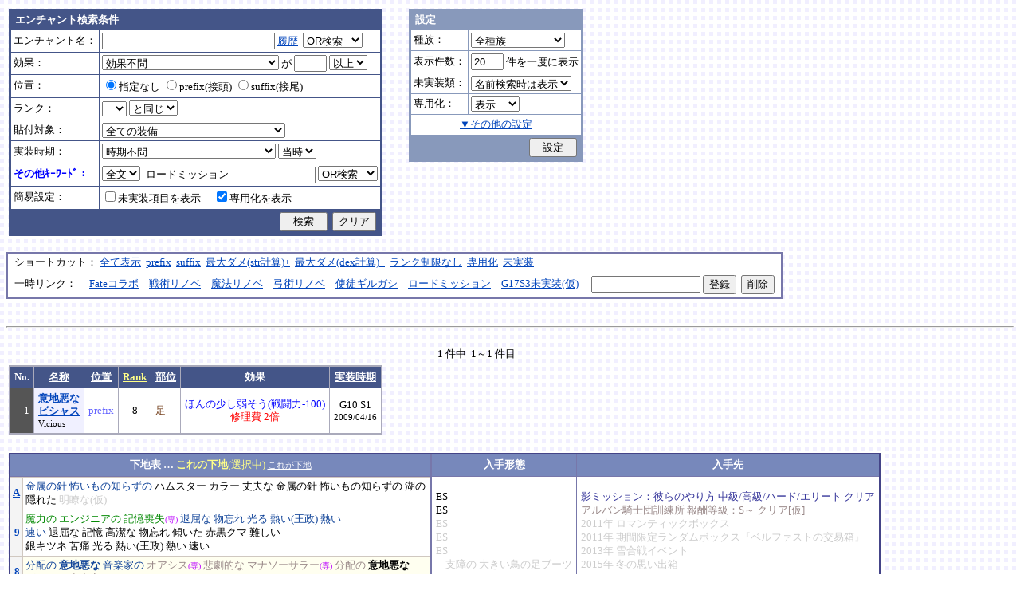

--- FILE ---
content_type: text/html; charset=Shift_JIS
request_url: http://fruitmilk.xii.jp/enchant/search.cgi?keyword=%83%8D%81%5B%83h%83~%83b%83V%83%87%83%93&id=176
body_size: 94126
content:
<!DOCTYPE HTML PUBLIC "-//W3C//DTD HTML 4.01 Transitional//EN">
<html lang="ja">
<head>
	<META HTTP-EQUIV="Content-type" CONTENT="text/html; charset=Shift_JIS">
	<META HTTP-EQUIV="Content-Style-Type" CONTENT="text/css">
	<META HTTP-EQUIV="Content-Script-Type" CONTENT="text/javascript">
	<META NAME="robots" content="noindex" />
	<link rel="stylesheet" type="text/css" href="./style.css">
	<script type="text/javascript" src="./search.js"></script>
	<script type="text/javascript" src="../abababa.js"></script>
	<title>意地悪な/ビシャス : prefix 8 - エンチャント検索っぽいそれ</title>
</head>

<body class="search">
<a name="top"></a>
<table><tr><td class="search">

<form action="./search.cgi" method="get" name="form">
	<table cellspacing=1 class="search_table" border=0>
		<tr>
			<td colspan=2 class="search_td_top">エンチャント検索条件</td>
		</tr>
		<tr>
			<td class="search_td" id="form_name">エンチャント名：</td>
			<td class="search_td"><input type="text" class="text" name="name" id="name" size=25 value="" onBlur="checkForm();">
			<script type="text/javascript">
			<!--
				document.write('<a href="#" class="link" onclick="showHistory();return false;">履歴<\/a>&nbsp;');
			// -->
			</script>
<select name="nameop" id="nameop" size=1 onChange="checkForm();"><option value="or">OR検索</option><option value="and">AND検索</option></select><br>
<div class="description" id="history" style="display: none"></div></td>		</tr>
		<tr>
			<td class="search_td" id="form_status">効果：</td>
			<td class="search_td">
<select name="status" id="status" size=1 onChange="showStatusOption(); checkForm();"><option value="" selected>効果不問</option><option value="-">-----------単体-----------</option><option value="Life">最大生命力</option><option value="Mana">最大マナ</option><option value="Stamina">最大スタミナ</option><option value="Str">Str</option><option value="Int">Int</option><option value="Dex">Dex</option><option value="Will">Will</option><option value="Luck">Luck</option><option value="Dmgmax">最大ダメージ</option><option value="Dmgmin">最小ダメージ</option><option value="Wndmax">最大負傷率</option><option value="Wndmin">最小負傷率</option><option value="Cri">クリティカル</option><option value="Bara">バランス</option><option value="Def">防御</option><option value="Pro">保護</option><option value="MAttack">魔法攻撃力</option><option value="MDef">魔法防御</option><option value="CP">戦闘力</option><option value="Cost">修理費</option><option value="Mario_Dmgmax">マリオネット最大ダメージ</option><option value="Mario_Cri">マリオネット操縦術クリティカル</option><option value="-">-----------複合-----------</option><option value="Dmgmax+Str/2.5">最大ダメージ(近接)</option><option value="Dmgmin+Str/3">最小ダメージ(近接)</option><option value="Dmgmax+Dex/2.5">最大ダメージ(弓)</option><option value="Dmgmin+Dex/3.5">最小ダメージ(弓)</option><option value="Dmgmax+Will/3">最大ダメージ(格闘)</option><option value="Dmgmin+Will/3.5">最小ダメージ(格闘)</option><option value="Dmgmax+Str/3.5+Dex/3.5">最大ダメージ(ハンドル)</option><option value="Dmgmin+Str/5+Dex/5">最小ダメージ(ハンドル)</option><option value="Dmgmax+Str/5+Int/5">最大ダメージ(銃)</option><option value="Dmgmax+Str/4+Will/3.5">最大ダメージ(手裏剣)</option><option value="Wndmax+Dex/10+Will/5">最大負傷率(Dex,Will計算込)</option><option value="Wndmin+Dex/20+Will/20">最小負傷率(Dex,Will計算込)</option><option value="Cri+Will/10+Luck/5">クリティカル(Will,Luck計算込)</option><option value="Bara+Dex/4">バランス(Dex計算込)</option><option value="MAttack+Int/5">魔法攻撃力(Int計算込)</option><option value="Def+Str/10">防御(Str計算込)</option><option value="(Dmgmax+Str/3.5+Dex/3.5)*0.7+Mario_Dmgmax">マリオネットの最大ダメージ</option><option value="(Cri+Will/10+Luck/5)*0.7+Mario_Cri">マリオネットのクリティカル</option><option value="-">----------期待値----------</option><option value="(Dmgmax+Str/2.5)*0.8+(Dmgmin+Str/3)*0.2">最大ダメージ(Str計算,ﾊﾞﾗﾝｽ80%)</option><option value="(Dmgmax+Dex/2.5)*0.8+(Dmgmin+Dex/3.5)*0.2">最大ダメージ(Dex計算,ﾊﾞﾗﾝｽ80%)</option><option value="-">--------並行表示---------</option><option value="Dmgmax+Str/2.5,Cri+Will/10+Luck/5">最大ダメ(近接)+クリティカル</option><option value="Dmgmax+Dex/2.5,Cri+Will/10+Luck/5">最大ダメ(弓)+クリティカル</option><option value="Dmgmax+Will/3,Cri+Will/10+Luck/5">最大ダメ(格闘)+クリティカル</option><option value="Dmgmax+Str/3.5+Dex/3.5,Cri+Will/10+Luck/5">最大ダメ(ハンドル)+クリティカル</option><option value="Dmgmax+Str/5+Int/5,Cri+Will/10+Luck/5">最大ダメ(銃)+クリティカル</option><option value="Dmgmax+Str/4+Will/3.5,Cri+Will/10+Luck/5">最大ダメ(手裏剣)+クリティカル</option><option value="Dmgmax+Str/2.5,Dmgmax+Will/3">最大ダメ(近接)+最大ダメ(格闘)</option><option value="Def+Str/10,Pro">防御(Str計算込)+保護</option><option value="Mana,Int">マナ+Int</option><option value="Dmgmax+Str/3.5+Dex/3.5,Mario_Dmgmax+Dmgmax*0.7+Str/3.5*0.7+Dex/3.5*0.7">最大ダメ(本体)+最大ダメ(人形)</option><option value="-">---------セット効果---------</option><option value="BurstResist">爆発抵抗</option><option value="PoisonImmune">毒免疫</option><option value="ManaSave">消費マナ減少</option><option value="AttackSpeedUp">攻撃速度増加</option><option value="StampResist">ストンプ抵抗</option><option value="-">----------錬金術----------</option><option value="Water">水属性錬金術</option><option value="Fire">火属性錬金術</option><option value="Wind">風属性錬金術</option><option value="Crystal+Alchemist">結晶製作成功率</option><option value="Synthesis+Alchemist">合成成功率</option><option value="Dissolution+Alchemist">分解成功率</option><option value="WallLife">防護壁耐久</option><option value="FrozenDegree">フローズン適用範囲</option><option value="FrozenSec">フローズン凍結時間</option><option value="-">-----------その他----------</option><option value="StaminaCost">スタミナ消耗</option><option value="Piercing">ピアシングレベル</option><option value="MusicBuff">音楽バフ効果</option><option value="MusicSec">音楽バフ持続時間</option><option value="ProductQuality">生産物の品質</option><option value="-">-----バランス調整後(仮)-----</option><option value="Water+Mana*0.3">ウォーターキャノンダメージ</option><option value="Fire+Life*0.08">フレイマー最大ダメージ</option><option value="Fire+Stamina*0.45">ヒートバスター最大ダメージ</option></select> が
				<input type="text" class="text" name="value" size=3 style="ime-mode: disabled;" value="">&nbsp;<select name="valueop" id="valueop" size=1 onChange="checkForm();"><option value="ge">以上</option><option value="le">以下</option></select>
			<div class="description" id="statusop_Dmgmax" style="display: none">
			※ 近接用にStrを計算に含める場合は<a href="#" class="link" onclick="changeStatus('Dmgmax', 'Dmgmax+Str/2.5');return false;">こちら</a><br>
			※ 弓用にDexを計算に含める場合は<a href="#" class="link" onclick="changeStatus('Dmgmax', 'Dmgmax+Dex/2.5');return false;">こちら</a><br>
			※ 格闘用にWillを計算に含める場合は<a href="#" class="link" onclick="changeStatus('Dmgmax', 'Dmgmax+Will/3');return false;">こちら</a><br>
			※ 人形用にStrとDexを計算に含める場合は<a href="#" class="link" onclick="changeStatus('Dmgmax', 'Dmgmax+Str/3.5+Dex/3.5');return false;">こちら</a><br>
			※ 銃用にStrとIntを計算に含める場合は<a href="#" class="link" onclick="changeStatus('Dmgmax', 'Dmgmax+Str/5+Int/5');return false;">こちら</a><br>
			※ 手裏剣用にStrとWillを計算に含める場合は<a href="#" class="link" onclick="changeStatus('Dmgmax', 'Dmgmax+Str/4+Will/3.5');return false;">こちら</a>
			</div>
			<div class="description" id="statusop_Dmgmin" style="display: none">
			※ 近接用にStrを計算に含める場合は<a href="#" class="link" onclick="changeStatus('Dmgmin', 'Dmgmin+Str/3');return false;">こちら</a><br>
			※ 弓用にDexを計算に含める場合は<a href="#" class="link" onclick="changeStatus('Dmgmin', 'Dmgmin+Dex/3.5');return false;">こちら</a><br>
			※ 格闘用にWillを計算に含める場合は<a href="#" class="link" onclick="changeStatus('Dmgmin', 'Dmgmin+Will/3');return false;">こちら</a><br>
			※ 人形用にStrとDexを計算に含める場合は<a href="#" class="link" onclick="changeStatus('Dmgmin', 'Dmgmin+Str/5+Dex/5');return false;">こちら</a>
			</div>
			<div class="description" id="statusop_Wndmax" style="display: none">
			※ DexとWillを計算に含める場合は<a href="#" class="link" onclick="changeStatus('Wndmax', 'Wndmax+Dex/10+Will/5');return false;">こちら</a>
			</div>
			<div class="description" id="statusop_Wndmin" style="display: none">
			※ DexとWillを計算に含める場合は<a href="#" class="link" onclick="changeStatus('Wndmin', 'Wndmin+Dex/20+Will/20');return false;">こちら</a>
			</div>
			<div class="description" id="statusop_Cri" style="display: none">
			※ WillとLuckを計算に含める場合は<a href="#" class="link" onclick="changeStatus('Cri', 'Cri+Will/10+Luck/5');return false;">こちら</a>
			</div>
			<div class="description" id="statusop_Bara" style="display: none">
			※ Dexを計算に含める場合は<a href="#" class="link" onclick="changeStatus('Bara', 'Bara+Dex/4');return false;">こちら</a>
			</div>
			<div class="description" id="statusop_MAttack" style="display: none">
			※ Intを計算に含める場合は<a href="#" class="link" onclick="changeStatus('MAttack', 'MAttack+Int/5');return false;">こちら</a>
			</div>
			<div class="description" id="statusop_Dmgmax+Str/2.5" style="display: none">
			計算式：最大ダメージ + Str/2.5
			</div>
			<div class="description" id="statusop_Dmgmin+Str/3" style="display: none">
			計算式：最小ダメージ + Str/3
			</div>
			<div class="description" id="statusop_Dmgmax+Dex/2.5" style="display: none">
			計算式：最大ダメージ + Dex/2.5
			</div>
			<div class="description" id="statusop_Dmgmin+Dex/3.5" style="display: none">
			計算式：最小ダメージ + Dex/3.5
			</div>
			<div class="description" id="statusop_Dmgmax+Will/3" style="display: none">
			計算式：最大ダメージ + Will/3
			</div>
			<div class="description" id="statusop_Dmgmin+Will/3.5" style="display: none">
			計算式：最小ダメージ + Will/3.5
			</div>
			<div class="description" id="statusop_Dmgmax+Str/3.5+Dex/3.5" style="display: none">
			計算式：最大ダメージ + Str/3.5 + Dex/3.5
			</div>
			<div class="description" id="statusop_Dmgmin+Str/5+Dex/5" style="display: none">
			計算式：最小ダメージ + Str/5 + Dex/5
			</div>
			<div class="description" id="statusop_Dmgmax+Str/5+Int/5" style="display: none">
			計算式：最大ダメージ + Str/5 + Int/5
			</div>
			<div class="description" id="statusop_Dmgmax+Str/4+Will/3.5" style="display: none">
			計算式：最大ダメージ + Str/4 + Will/3.5
			</div>
			<div class="description" id="statusop_Wndmax+Dex/10+Will/5" style="display: none">
			計算式：最大負傷率 + Dex/10 + Will/5
			</div>
			<div class="description" id="statusop_Wndmin+Dex/20+Will/20" style="display: none">
			計算式：最小負傷率 + Dex/20 + Will/20
			</div>
			<div class="description" id="statusop_Cri+Will/10+Luck/5" style="display: none">
			計算式：クリティカル + Will/10 + Luck/5
			</div>
			<div class="description" id="statusop_Bara+Dex/4" style="display: none">
			計算式：バランス + Dex/4
			</div>
			<div class="description" id="statusop_MAttack+Int/5" style="display: none">
			計算式：魔法攻撃力 + Int/5
			</div>
			<div class="description" id="statusop_Def+Str/10" style="display: none">
			計算式：防御 + Str/10
			</div>
			<div class="description" id="statusop_(Dmgmax+Str/3.5+Dex/3.5)*0.7+Mario_Dmgmax" style="display: none">
			計算式：(最大ダメージ + Str/3.5 + Dex/3.5)*70% + マリオネット最大ダメージ
			</div>
			<div class="description" id="statusop_(Cri+Will/10+Luck/5)*0.7+Mario_Cri" style="display: none">
			計算式：(クリティカル + Will/10 + Luck/5)*70% + マリオネット操縦術クリティカル
			</div>
			<div class="description" id="statusop_(Dmgmax+Str/2.5)*0.8+(Dmgmin+Str/3)*0.2" style="display: none">
			計算式：(最大ダメージ + Str/2.5)*80% + (最小ダメージ + Str/3)*20%
			</div>
			<div class="description" id="statusop_(Dmgmax+Dex/2.5)*0.8+(Dmgmin+Dex/3.5)*0.2" style="display: none">
			計算式：(最大ダメージ + Dex/2.5)*80% + (最小ダメージ + Dex/3.5)*20%
			</div>
			<div class="description" id="statusop_Water+Mana*0.3" style="display: none">
			計算式：水属性錬金術ダメージ + 最大マナ*0.3
			</div>
			<div class="description" id="statusop_Fire+Life*0.08" style="display: none">
			計算式：火属性錬金術ダメージ + 最大生命力*0.08
			</div>
			<div class="description" id="statusop_Fire+Stamina*0.45" style="display: none">
			計算式：火属性錬金術ダメージ + 最大スタミナ*0.45
			</div>
			</td>
		</tr>
		<tr>
			<td class="search_td" id="form_pos">位置：</td>
			<td class="search_td">
<label><input type="radio" name="pos" id="pos" value="" onClick="checkForm();" checked>指定なし</label>&nbsp;<label><input type="radio" name="pos" id="pos1" value="prefix" onClick="checkForm();">prefix(接頭)</label>&nbsp;<label><input type="radio" name="pos" id="pos2" value="suffix" onClick="checkForm();">suffix(接尾)</label>&nbsp;</td>
		</tr>
		<tr>
			<td class="search_td" id="form_rank">ランク：</td>
			<td class="search_td"><!-- <input type="text" class="text" name="rank" id="rank" size=3 style="ime-mode: disabled;" value="" onBlur="checkForm();"> -->
<select name="rank" id="rank" size=1 onChange="checkForm();"><option value="" selected></option><option value="F">F</option><option value="E">E</option><option value="D">D</option><option value="C">C</option><option value="B">B</option><option value="A">A</option><option value="9">9</option><option value="8">8</option><option value="7">7</option><option value="6">6</option><option value="5">5</option><option value="4">4</option><option value="3">3</option><option value="2">2</option><option value="1">1</option></select>
<select name="rankop" id="rankop" size=1 onChange="checkForm();"><option value="eq">と同じ</option><option value="ge">以上</option><option value="le">以下</option></select></td>
		</tr>
		<tr>
			<td class="search_td" id="form_category">貼付対象：</td>
			<td class="search_td">
<select name="category" id="category" size=1 onChange="showCategory(117); checkForm();"><option value="" selected>全ての装備</option><option value="1">武器</option><option value="2">盾</option><option value="3">体</option><option value="4">頭</option><option value="5">手</option><option value="6">足</option><option value="7">アクセサリ</option><option value="右,-,片,武器,刀剣,鈍器,斧,遠隔,クロスボウ,ワンド,シリンダｰ,ハンドル,木,金属,生産,楽器,料理,巨大,探究生活,クッキングナイフ,おたま,調教杖,フェニックス,巡礼者,救援,福音,_魔族印">-------片手武器-------</option><option value="右,片,武器,刀剣,金属,_魔族印">刀剣（金属製）</option><option value="右,片,武器,刀剣,木">刀剣（木製）</option><option value="右,片,武器,刀剣,巡礼者">刀剣（巡礼者の剣）</option><option value="右,片,武器,鈍器,金属,_魔族印">鈍器（金属製）</option><option value="右,片,武器,鈍器,木">鈍器（木製）</option><option value="右,片,武器,斧,金属,_魔族印">片手斧</option><option value="右,片,武器,遠隔,木,_魔族印">弓</option><option value="右,片,武器,遠隔,救援">弓（救援の弓）</option><option value="右,片,武器,遠隔,Fate">弓（アーチャーの弓）</option><option value="右,片,武器,遠隔,クロスボウ,木,_魔族印">クロスボウ</option><option value="右,片,武器,ワンド,_魔族印">ワンド</option><option value="右,片,武器,シリンダｰ,金属,_魔族印">シリンダー</option><option value="右,片,武器,シリンダｰ,金属,福音">シリンダー（福音のシリンダー）</option><option value="右,片,武器,ハンドル">ハンドル</option><option value="右,片,生産">片手生産道具</option><option value="右,片,楽器,木">片手楽器（撥弦楽器・打楽器）</option><option value="右,片,料理">料理道具（右手）</option><option value="右,片,巨大,クッキングナイフ">巨大クッキングナイフ</option><option value="右,片,巨大,おたま">巨大おたま</option><option value="右,片,武器,刀剣,料理,探究生活,クッキングナイフ">探究生活のクッキングナイフ</option><option value="右,片,武器,鈍器,探究生活,調教杖">探究生活の調教杖</option><option value="右,片,武器,鈍器,木,トロｰル棒">トロールの棍棒</option><option value="右,片,武器,刀剣,金属,フェニックス">フェニックスの羽根剣</option><option value="右,片,武器,刀剣,ワンド,金属,フェニックス">神秘なフェニックスの羽根剣</option><option value="右,-,両,武器,刀剣,斧,鈍器,槍,すたっふ,ナックル,銃,たわし,木,金属,ダスティン,生産,巨大,探究生活,生地用麺棒,釣竿,奉剣,狂信徒,原罪,聖痕,_魔族印">-------両手武器-------</option><option value="右,両,武器,刀剣,金属,_魔族印">両手剣</option><option value="右,両,武器,刀剣,金属,ダスティン">両手剣（ダスティン）</option><option value="右,両,武器,刀剣,金属,奉剣">両手剣（女神への奉剣）</option><option value="右,両,武器,刀剣,金属,狂信徒">両手剣（狂信徒の大剣）</option><option value="右,両,武器,刀剣,金属,Fate">両手剣（約束された勝利の剣）</option><option value="右,両,武器,鈍器,金属,_魔族印">両手鈍器（金属製）</option><option value="右,両,武器,鈍器,木">両手鈍器（木製）</option><option value="右,両,武器,斧,金属,_魔族印">両手斧</option><option value="右,両,武器,槍">ランス</option><option value="右,両,武器,槍,木,_魔族印">ランス（木製）</option><option value="右,両,武器,槍,金属,_魔族印">ランス（金属製）</option><option value="右,両,武器,すたっふ">スタッフ</option><option value="右,両,武器,すたっふ,原罪">スタッフ（原罪のスタッフ）</option><option value="右,両,武器,ナックル,_魔族印">ナックル</option><option value="右,両,武器,ナックル,すたっふ">ナックル（シリエン魔力ナックル）</option><option value="右,両,武器,ナックル,聖痕">ナックル（聖痕のナックル）</option><option value="右,両,武器,銃">デュアルガン</option><option value="右,両,武器,しゅりけん">手裏剣</option><option value="右,両,武器">アトラートル、枕</option><option value="右,片,武器,たわし,金属">タワーシリンダー</option><option value="右,両,楽器,木">両手楽器（管楽器）</option><option value="右,両,生産">両手生産道具</option><option value="右,両,武器,金属">両手生産道具（武器属性）</option><option value="右,片,巨大,生地用麺棒">巨大生地用麺棒</option><option value="右,両,武器,鈍器,探究生活,釣竿">探究生活の釣竿</option><option value="2-">---------左手---------</option><option value="左,盾">盾</option><option value="左,盾,料理">料理道具（左手）</option><option value="左,盾,シリンダｰ,金属">ガードシリンダー</option><option value="3-">----------体----------</option><option value="体,服">服</option><option value="体,服,金属">服（金属製）</option><option value="体,服,革">服（革製）</option><option value="体,服,王政">王政錬金術師の制服</option><option value="体,魔法衣装">魔法衣装</option><option value="体,魔法衣装,金属">魔法衣装（金属製）</option><option value="体,軽鎧,金属">軽鎧</option><option value="体,軽鎧,革">軽鎧（革製）</option><option value="体,軽鎧">軽鎧（貝製）</option><option value="体,軽鎧,ノルマン">軽鎧（ノルマン）</option><option value="体,軽鎧,金属,グレｰス">軽鎧（グレース）</option><option value="体,重鎧,金属">重鎧</option><option value="体,重鎧,金属,スパイカｰ">重鎧（スパイカー）</option><option value="体,重鎧,金属,ダスティン">重鎧（ダスティン）</option><option value="体,服,軽鎧">ウィザードローブアーマー</option><option value="4-">----------頭----------</option><option value="頭,帽子">帽子</option><option value="頭,帽子,料理">帽子（コック帽）</option><option value="頭,兜,金属">兜</option><option value="頭,兜">兜（非金属製）</option><option value="頭,兜,金属,ノルマン">兜（ノルマン）</option><option value="頭,兜,金属,グレｰス">兜（グレース）</option><option value="頭,兜,金属,ダスティン">兜（ダスティン）</option><option value="頭,帽子,喜羊羊">喜羊羊と友達の帽子（中国）</option><option value="頭,帽子,フェニックス">フェニックスイヤーマフ</option><option value="5-">----------手----------</option><option value="手,グロｰブ">手袋・ブレスレット</option><option value="手,グロｰブ,金属">手袋（金属）</option><option value="手,ガントレット,金属">ガントレット</option><option value="手,ガントレット,金属,木">ガントレット（金属製+木製）</option><option value="手,ガントレット">ガントレット（貝製）</option><option value="手,ガントレット,金属,グレｰス">ガントレット（グレース）</option><option value="手,ガントレット,金属,スパイカｰ">ガントレット（スパイカー）</option><option value="手,ガントレット,金属,ダスティン">ガントレット（ダスティン）</option><option value="手,特殊ガントレ">ロングレザーグローブ</option><option value="手,特殊ガントレ,木">クラウスガントレット（木製）</option><option value="6-">----------足----------</option><option value="足,靴">靴</option><option value="足,靴,金属">靴（金属製）</option><option value="足,ブｰツ,金属">ブーツ</option><option value="足,ブｰツ,金属,グレｰス">ブーツ（グレース）</option><option value="足,ブｰツ,金属,スパイカｰ">ブーツ（スパイカー）</option><option value="足,ブｰツ,金属,ダスティン">ブーツ（ダスティン）</option><option value="足,靴,王政">王政錬金術師のブーツ</option><option value="足">合成産限定靴</option><option value="7-">-------アクセサリ-------</option><option value="飾">アクセサリー</option><option value="右,-,ネギ,みかん,バナナ,アイスクリｰム,えれぎた,_指定[750/751/752/753/754/755]">---------特殊---------</option><option value="右,ネギ,_指定[750/751]">ネギ</option><option value="右,みかん,_指定[750/752]">みかん</option><option value="右,バナナ,_指定[750/753]">バナナ</option><option value="右,アイスクリｰム,_指定[750/754]">アイスクリーム</option><option value="右,えれぎた,_指定[750/755]">エレキギター</option><option value="無属性">部位指定なし（テスト中）</option></select><br>
<div class="description"><span id="category0" style="display: inline"></span><span id="category1" style="display: none"></span><span id="category2" style="display: none"></span><span id="category3" style="display: none"></span><span id="category4" style="display: none"></span><span id="category5" style="display: none"></span><span id="category6" style="display: none"></span><span id="category7" style="display: none"></span><span id="category8" style="display: none"></span><span id="category9" style="display: none">推定属性 … 右,片,武器,刀剣,金属<br></span><span id="category10" style="display: none">推定属性 … 右,片,武器,刀剣,木<br></span><span id="category11" style="display: none">推定属性 … 右,片,武器,刀剣,巡礼者<br></span><span id="category12" style="display: none">推定属性 … 右,片,武器,鈍器,金属<br></span><span id="category13" style="display: none">推定属性 … 右,片,武器,鈍器,木<br></span><span id="category14" style="display: none">推定属性 … 右,片,武器,斧,金属<br>該当 … 伐採用斧・片手斧・ビペンニス・フランキスカ<br></span><span id="category15" style="display: none">推定属性 … 右,片,武器,遠隔,木<br>該当 … 弓全般（クロスボウ除く）<br></span><span id="category16" style="display: none">推定属性 … 右,片,武器,遠隔,救援<br></span><span id="category17" style="display: none">推定属性 … 右,片,武器,遠隔,Fate<br></span><span id="category18" style="display: none">推定属性 … 右,片,武器,遠隔,クロスボウ,木<br>該当 … クロスボウ・電撃のクロスボウ・アーバレスト<br></span><span id="category19" style="display: none">推定属性 … 右,片,武器,ワンド<br></span><span id="category20" style="display: none">推定属性 … 右,片,武器,シリンダー,金属<br></span><span id="category21" style="display: none">推定属性 … 右,片,武器,シリンダー,金属,福音<br></span><span id="category22" style="display: none">推定属性 … 右,片,武器,ハンドル<br></span><span id="category23" style="display: none">推定属性 … 右,片,生産<br>該当 … 裁縫キット・調合キット・ハンクラキット・調教杖<br></span><span id="category24" style="display: none">推定属性 … 右,片,楽器,木<br>該当 … リュートや小太鼓など<br></span><span id="category25" style="display: none">推定属性 … 右,片,料理<br>該当 … クッキングナイフ・おたま・生地用麺棒<br></span><span id="category26" style="display: none">推定属性 … 右,片,巨大,クッキングナイフ<br></span><span id="category27" style="display: none">推定属性 … 右,片,巨大,おたま<br></span><span id="category28" style="display: none">推定属性 … 右,片,武器,刀剣,料理,探究生活,クッキングナイフ<br></span><span id="category29" style="display: none">推定属性 … 右,片,武器,鈍器,探究生活,調教杖<br></span><span id="category30" style="display: none">推定属性 … 右,片,武器,鈍器,木,トロール棒<br></span><span id="category31" style="display: none">推定属性 … 右,片,武器,刀剣,金属,フェニックス<br></span><span id="category32" style="display: none">推定属性 … 右,片,武器,刀剣,ワンド,金属,フェニックス<br></span><span id="category33" style="display: none"></span><span id="category34" style="display: none">推定属性 … 右,両,武器,刀剣,金属<br></span><span id="category35" style="display: none">推定属性 … 右,両,武器,刀剣,金属,ダスティン<br></span><span id="category36" style="display: none">推定属性 … 右,両,武器,刀剣,金属,奉剣<br></span><span id="category37" style="display: none">推定属性 … 右,両,武器,刀剣,金属,狂信徒<br></span><span id="category38" style="display: none">推定属性 … 右,両,武器,刀剣,金属,Fate<br></span><span id="category39" style="display: none">推定属性 … 右,両,武器,鈍器,金属<br></span><span id="category40" style="display: none">推定属性 … 右,両,武器,鈍器,木<br></span><span id="category41" style="display: none">推定属性 … 右,両,武器,斧,金属<br></span><span id="category42" style="display: none">推定属性 … 右,両,武器,槍<br>該当 … ライオンクローランス<br></span><span id="category43" style="display: none">推定属性 … 右,両,武器,槍,木<br>該当 … ピシスウッドランス<br></span><span id="category44" style="display: none">推定属性 … 右,両,武器,槍,金属<br>該当 … ナイトランス<br></span><span id="category45" style="display: none">推定属性 … 右,両,武器,スタッフ<br>該当 … トリニティスタッフ<br></span><span id="category46" style="display: none">推定属性 … 右,両,武器,スタッフ,原罪<br></span><span id="category47" style="display: none">推定属性 … 右,両,武器,ナックル<br></span><span id="category48" style="display: none">推定属性 … 右,両,武器,ナックル,スタッフ<br></span><span id="category49" style="display: none">推定属性 … 右,両,武器,ナックル,聖痕<br></span><span id="category50" style="display: none">推定属性 … 右,両,武器,銃<br></span><span id="category51" style="display: none">推定属性 … 右,両,武器,手裏剣<br></span><span id="category52" style="display: none">推定属性 … 右,両,武器<br></span><span id="category53" style="display: none">推定属性 … 右,片,武器,タワシ,金属<br></span><span id="category54" style="display: none">推定属性 … 右,両,楽器,木<br>該当 … フルートなど<br></span><span id="category55" style="display: none">推定属性 … 右,両,生産<br>該当 … 薪用斧・木工用かんな・調教棒<br></span><span id="category56" style="display: none">推定属性 … 右,両,武器,金属<br>該当 … 釣竿・ツルハシ・鎌・鍬<br></span><span id="category57" style="display: none">推定属性 … 右,片,巨大,生地用麺棒<br></span><span id="category58" style="display: none">推定属性 … 右,両,武器,鈍器,探究生活,釣竿<br></span><span id="category59" style="display: none"></span><span id="category60" style="display: none">推定属性 … 左,盾<br></span><span id="category61" style="display: none">推定属性 … 左,盾,料理<br>該当 … 簡易テーブル・万能鍋<br></span><span id="category62" style="display: none">推定属性 … 左,盾,シリンダー,金属<br></span><span id="category63" style="display: none"></span><span id="category64" style="display: none">推定属性 … 体,服<br></span><span id="category65" style="display: none">推定属性 … 体,服,金属<br>該当 … 剣士学校の制服系<br></span><span id="category66" style="display: none">推定属性 … 体,服,革<br>該当 … ライダースウェア<br></span><span id="category67" style="display: none">推定属性 … 体,服,王政<br></span><span id="category68" style="display: none">推定属性 … 体,魔法衣装<br></span><span id="category69" style="display: none">推定属性 … 体,魔法衣装,金属<br>該当 … バレンシア剣士系<br></span><span id="category70" style="display: none">推定属性 … 体,軽鎧,金属<br></span><span id="category71" style="display: none">推定属性 … 体,軽鎧,革<br></span><span id="category72" style="display: none">推定属性 … 体,軽鎧<br>該当 … スパイニーターバンシェルアーマー<br></span><span id="category73" style="display: none">推定属性 … 体,軽鎧,ノルマン<br></span><span id="category74" style="display: none">推定属性 … 体,軽鎧,金属,グレース<br></span><span id="category75" style="display: none">推定属性 … 体,重鎧,金属<br></span><span id="category76" style="display: none">推定属性 … 体,重鎧,金属,スパイカー<br>該当 … スパイカー系・ローズプレート系<br></span><span id="category77" style="display: none">推定属性 … 体,重鎧,金属,ダスティン<br></span><span id="category78" style="display: none">推定属性 … 体,服,軽鎧<br></span><span id="category79" style="display: none"></span><span id="category80" style="display: none">推定属性 … 頭,帽子<br></span><span id="category81" style="display: none">推定属性 … 頭,帽子,料理<br>該当 … 見習い・中堅・ベテランコックの帽子<br></span><span id="category82" style="display: none">推定属性 … 頭,兜,金属<br></span><span id="category83" style="display: none">推定属性 … 頭,兜<br>該当 … ボーンヘルム・タラ突撃歩兵系<br></span><span id="category84" style="display: none">推定属性 … 頭,兜,金属,ノルマン<br></span><span id="category85" style="display: none">推定属性 … 頭,兜,金属,グレース<br></span><span id="category86" style="display: none">推定属性 … 頭,兜,金属,ダスティン<br></span><span id="category87" style="display: none">推定属性 … 頭,帽子,喜羊羊<br></span><span id="category88" style="display: none">推定属性 … 頭,帽子,フェニックス<br></span><span id="category89" style="display: none"></span><span id="category90" style="display: none">推定属性 … 手,グローブ<br></span><span id="category91" style="display: none">推定属性 … 手,グローブ,金属<br>該当 … ガーディアングローブ・コレス忍者グローブ<br></span><span id="category92" style="display: none">推定属性 … 手,ガントレット,金属<br></span><span id="category93" style="display: none">推定属性 … 手,ガントレット,金属,木<br>該当 … ウッドプレートキャノン<br></span><span id="category94" style="display: none">推定属性 … 手,ガントレット<br>該当 … スパイニーターバンシェルガントレット<br></span><span id="category95" style="display: none">推定属性 … 手,ガントレット,金属,グレース<br></span><span id="category96" style="display: none">推定属性 … 手,ガントレット,金属,スパイカー<br></span><span id="category97" style="display: none">推定属性 … 手,ガントレット,金属,ダスティン<br></span><span id="category98" style="display: none">推定属性 … 手,特殊ガントレ<br></span><span id="category99" style="display: none">推定属性 … 手,特殊ガントレ,木<br></span><span id="category100" style="display: none"></span><span id="category101" style="display: none">推定属性 … 足,靴<br></span><span id="category102" style="display: none">推定属性 … 足,靴,金属<br>該当 … ガーディアンブーツ<br></span><span id="category103" style="display: none">推定属性 … 足,ブーツ,金属<br></span><span id="category104" style="display: none">推定属性 … 足,ブーツ,金属,グレース<br></span><span id="category105" style="display: none">推定属性 … 足,ブーツ,金属,スパイカー<br></span><span id="category106" style="display: none">推定属性 … 足,ブーツ,金属,ダスティン<br></span><span id="category107" style="display: none">推定属性 … 足,靴,王政<br></span><span id="category108" style="display: none">推定属性 … 足<br>該当 … パイレーツ系（ボースン除く）<br></span><span id="category109" style="display: none"></span><span id="category110" style="display: none">推定属性 … 飾<br></span><span id="category111" style="display: none"></span><span id="category112" style="display: none">推定属性 … 右,ネギ<br></span><span id="category113" style="display: none">推定属性 … 右,みかん<br></span><span id="category114" style="display: none">推定属性 … 右,バナナ<br></span><span id="category115" style="display: none">推定属性 … 右,アイスクリーム<br></span><span id="category116" style="display: none">推定属性 … 右,エレキギター<br></span><span id="category117" style="display: none">推定属性 … 無属性<br>該当 … 採鉱ドリル・雷に打たれたカシワの杖<br></span></div></td>		</tr>
		<tr>
			<td class="search_td" id="form_date">実装時期：</td>
			<td class="search_td">
<select name="date" id="date" size=1 onChange="checkForm();"><option value="" selected>時期不問</option><option value="-">-----------テスト----------</option><option value="2005/01/31">05/01/31 … クローズドβ</option><option value="2005/03/16">05/03/16 … オープンβ</option><option value="-">-----------CP1-----------</option><option value="2005/04/26">05/04/26 … G1 S1 ～ G1 S3</option><option value="2005/07/21">05/07/21 … G1 S4 ～ G2 S1</option><option value="2005/08/25">05/08/25 … G2 S2</option><option value="2005/10/27">05/10/27 … G2 S4</option><option value="2005/12/15">05/12/15 … G3 S1 ～ G3 S2</option><option value="2006/02/23">06/02/23 … G3 S3</option><option value="2006/03/23">06/03/23 … Extra Generation</option><option value="-">-----------CP2-----------</option><option value="2006/04/27">06/04/27 … G4 S1 ～ G4 S2</option><option value="2006/08/03">06/08/03 … G4 S3</option><option value="2006/09/28">06/09/28 … G5 S1</option><option value="2007/01/25">07/01/25 … G5 S3</option><option value="2007/03/22">07/03/22 … G5 S4</option><option value="2007/04/26">07/04/26 … G6 S1 ～ G6 S2</option><option value="2007/06/07">07/06/07 … G6 S3</option><option value="2007/07/26">07/07/26 … G6 S4</option><option value="2007/10/25">07/10/25 … G7 S2</option><option value="2007/12/13">07/12/13 … G7 S3</option><option value="2008/02/21">08/02/21 … G7 S4</option><option value="2008/04/17">08/04/17 … G8 S1</option><option value="2008/06/05">08/06/05 … G8 S2</option><option value="2008/07/24">08/07/24 … G8 S3</option><option value="2008/09/11">08/09/11 … G8 S4</option><option value="-">-----------CP3-----------</option><option value="2008/12/11">08/12/11 … G9 S1</option><option value="2009/02/19">09/02/19 … G9 S2</option><option value="2009/04/16">09/04/16 … G10 S1</option><option value="2009/07/23">09/07/23 … G10 S2</option><option value="2009/10/29">09/10/29 … G11 S1</option><option value="2010/01/28">10/01/28 … G11 S2</option><option value="2010/04/22">10/04/22 … G12 S1</option><option value="2010/07/15">10/07/15 … 日本ハウジング</option><option value="-">-----------CP4-----------</option><option value="2010/10/21">10/10/21 … G13 S1</option><option value="2010/12/16">10/12/16 … G13 S2</option><option value="2011/02/24">11/02/24 … G14 S1</option><option value="2011/04/14">11/04/14 … G14 S2</option><option value="2011/06/23">11/06/23 … G14 S3</option><option value="2011/07/21">11/07/21 … G14 S4</option><option value="2011/09/28">11/09/28 … G15 S1</option><option value="2011/12/15">11/12/15 … G15 S2</option><option value="2012/02/14">12/02/14 … G15 S4</option><option value="2012/03/22">12/03/22 … G16 S1 その1</option><option value="2012/04/19">12/04/19 … G16 S1 その2</option><option value="2012/05/24">12/05/24 … GENESIS</option><option value="2012/08/16">12/08/16 … G17 S2</option><option value="2012/12/20">12/12/20 … G17 S3</option><option value="-">-----------CP5-----------</option><option value="2013/04/23">13/04/23 … G18 S1 THE DRAMA</option><option value="2013/06/06">13/06/06 … G18 S2 シューター</option></select>
<select name="dateop" id="dateop" size=1 onChange="checkForm();"><option value="eq">当時</option><option value="ge">以降</option><option value="le">以前</option></select>
		</tr>
		<tr>
			<td class="search_td" id="form_keyword">その他ｷｰﾜｰﾄﾞ：</td>
			<td class="search_td">
<select name="key" id="key" size=1 onChange="checkForm();"><option value="all">全文</option><option value="condition">部位</option><option value="effect">効果</option><option value="drop">入手</option><option value="note">備考</option></select>
<input type="text" class="text" name="keyword" id="keyword" size=25 value="ロードミッション" onBlur="checkForm();"> <select name="keywordop" id="keywordop" size=1 onChange="checkForm();"><option value="or">OR検索</option><option value="and">AND検索</option></select></td>
		</tr>
		<tr>
			<td class="search_td">簡易設定：</td>
			<td class="search_td"><label><input type="checkbox" name="show_unexist" value="on">未実装項目を表示</label>　
				<label><input type="checkbox" name="show_personalize" value="on" checked>専用化を表示</label></td>
		</tr>
		<tr>
			<td colspan=2 class="search_td_top right">
				<input type="hidden" name="page" value=1>
				<input type="hidden" name="frame" value="">
				<input type="hidden" name="id" value="">
				<input type="hidden" name="equip" value="">
				<input type="submit" name="submit" value="検索" style="width: 60px">
						<script type="text/javascript">
		<!--
			document.write('&nbsp;<input type="button" onclick="clearForm();checkForm();" value="クリア">');
		// -->
		</script>

			</td>
		</tr>
	</table>
</form>
<script type="text/javascript">
<!--
	checkForm();
// -->
</script>

</td><td class="config">

<form action="./search.cgi" method="get" name="config_form">
	<table cellspacing=1 class="config_table" border=0>
		<tr>
			<td colspan=2 class="search_td_top">設定</td>
		</tr>
		<tr>
			<td class="search_td">種族：</td>
			<td class="search_td">
<select name="race" id="race" size=1 onChange="checkForm();"><option value="" selected>全種族</option><option value="H">[H]人間</option><option value="E">[E]エルフ</option><option value="G">[G]ジャイアント</option></select></td>

		</tr>
		<tr>
			<td class="search_td">表示件数：</td>
			<td class="search_td"><input type="text" class="text" name="num" size=3 style="ime-mode: disabled;" value="20"> 件を一度に表示</td>
		</tr>
		<tr>
			<td class="search_td">未実装類：</td>
			<td class="search_td">
<select name="unexist" id="unexist" size=1 onChange="checkForm();"><option value="">常に表示</option><option value="name" selected>名前検索時は表示</option><option value="hidden">非表示</option></select></td>
		</tr>
		<tr>
			<td class="search_td">専用化：</td>
			<td class="search_td">
<select name="personalize" id="personalize" size=1 onChange="checkForm();"><option value="" selected>表示</option><option value="hidden">非表示</option></select></td>
		</tr>
		<tr id="config1">
			<td class="search_td">貼付部位：</td>
			<td class="search_td">貼り付け不可の部位に貼り付いたものを<br>
				「貼付対象」条件の検索対象に
<select name="enchanted" id="enchanted" size=1 onChange="checkForm();"><option value="" selected>含める</option><option value="hidden">含めない</option></select></td>
		</tr>
		<tr id="config2">
			<td class="search_td">結果リスト：</td>
			<td class="search_td"><table cellspacing=0>
<tr><td class="config_td">入手先 … </td><td><select name="show_route" id="show_route" size=1 onChange="checkForm();"><option value="full">全表示</option><option value="" selected>簡略表示</option><option value="hidden">非表示</option></select></td></tr>
<tr><td class="config_td">実装時期 … </td><td><select name="show_season" id="show_season" size=1 onChange="checkForm();"><option value="" selected>表示</option><option value="hidden">非表示</option></select></td></tr>
<tr><td class="config_td">ハングル表記 … </td><td><select name="show_hangul" id="show_hangul" size=1 onChange="checkForm();"><option value="">表示</option><option value="hidden" selected>非表示</option></select></td></tr>
				</table>
			</td>
		</tr>
		<tr id="config3">
			<td class="search_td">ハイライト：</td>
			<td class="search_td">
<select name="highlight" id="highlight" size=1 onChange="checkForm();"><option value="background" selected>有効</option><option value="bold">太字化のみ</option><option value="">無効</option></select> <span class="description">※キーワード検索時のみ</span></td>
		</tr>
		<tr id="config4">
			<td class="search_td">クリアボタン：</td>
			<td class="search_td">
<select name="clear" id="clear" size=1 onChange="checkForm();"><option value="" selected>有効</option><option value="hidden">撲滅</option></select></td>
		</tr>
		<tr id="config0" style="display: none">
			<td colspan=2 class="search_td center">
				<a href="#" class="link" onclick="showConfig(5);return false;">▼その他の設定</a>
			</td>
		</tr>
		<tr id="config5" style="display: none">
			<td colspan=2 class="search_td center">
				<a href="#" class="link" onclick="showConfig(5);return false;">▲折りたたむ</a>
			</td>
		</tr>
		<tr>
			<td colspan=2 class="search_td_top right">
				<input type="hidden" name="page" value=1>
				<input type="hidden" name="frame" value="">
				<input type="hidden" name="query" value="keyword=%83%8D%81%5B%83h%83~%83b%83V%83%87%83%93&id=176">
				<input type="hidden" name="submit" value="設定">
				<input type="submit" name="submit" value="設定" style="width: 60px">
			</td>
		</tr>
	</table>
</form>

<script type="text/javascript">
<!--
	showConfig(4);
// -->
</script>

</td></tr></table>

<form action="./search.cgi" method="get" name="shortcut_form">
<table cellspacing=1 class="favorite_table" border=0>
	<tr>
<td colspan=2 class="favorite_td">ショートカット： <a href="./search.cgi?name=" class="link nobr" title="name=">全て表示</a>&nbsp;&nbsp;<a href="./search.cgi?pos=prefix" class="link nobr" title="pos=prefix">prefix</a>&nbsp;&nbsp;<a href="./search.cgi?pos=suffix" class="link nobr" title="pos=suffix">suffix</a>&nbsp;&nbsp;<a href="./search.cgi?status=Dmgmax%2BStr%2F2.5&key=condition&keyword=-%89%93%8Au+-%83N%83%8D%83X%83%7B%83E" class="link nobr" title="status=Dmgmax+Str/2.5
key=condition
keyword=-遠隔 -クロスボウ">最大ダメ(str計算)+</a>&nbsp;&nbsp;<a href="./search.cgi?status=Dmgmax%2BDex%2F2.5&key=condition&keyword=-%8B%90%91%E5+-%97%BC%8E%E8+-%8B%DF%90%DA+-%95%80+-%83i%83b%83N%83%8B+-%83%8F%83%93%83h+-%8F%82+-%8Ay%8A%ED" class="link nobr" title="status=Dmgmax+Dex/2.5
key=condition
keyword=-巨大 -両手 -近接 -斧 -ナックル -ワンド -盾 -楽器">最大ダメ(dex計算)+</a>&nbsp;&nbsp;<a href="./search.cgi?key=effect&keyword=%83%89%83%93%83N%82%C9%8A%D6%8CW%82%C8%82%AD%83G%83%93%83%60%83%83%83%93%83g%89%C2%94%5C" class="link nobr" title="key=effect
keyword=ランクに関係なくエンチャント可能">ランク制限なし</a>&nbsp;&nbsp;<a href="./search.cgi?key=effect&keyword=%83G%83%93%83%60%83%83%83%93%83g%91%95%94%F5%82%F0%90%EA%97p%82%C9%82%B7%82%E9" class="link nobr" title="key=effect
keyword=エンチャント装備を専用にする">専用化</a>&nbsp;&nbsp;<a href="./search.cgi?keyword=%96%A2%8E%C0%91%95+%96%A2%8Am%94F+%89%DF%8B%8E%8A%D8%8D%91%82%CC%82%DD+%83f%81%5B%83%5E%82%CC%82%DD&sort=pos1%2Crank1%2Cdate1&show_unexist=on" class="link nobr" title="keyword=未実装 未確認 過去韓国のみ データのみ
sort=pos1,rank1,date1
show_unexist=on">未実装</a>&nbsp;&nbsp;		</td>
	</tr>
	<tr>
		<td class="favorite_td">
			一時リンク： 　<a href="./search.cgi?id=819%2F820%2F821%2F822" class="link">Fateコラボ</a>　<a href="./search.cgi?id=799%2F800%2F801%2F802%2F803%2F804%2F805%2F806%2F807%2F808" class="link">戦術リノベ</a>　<a href="./search.cgi?id=809%2F810%2F811%2F812%2F813%2F814%2F815%2F816" class="link">魔法リノベ</a>　<a href="./search.cgi?id=817%2F818" class="link">弓術リノベ</a>　<a href="./search.cgi?id=792%2F793%2F794%2F795%2F796%2F797%2F798" class="link">使徒ギルガシ</a>　<a href="./search.cgi?keyword=%83%8D%81%5B%83h%83%7E%83b%83V%83%87%83%93" class="link">ロードミッション</a>　<a href="./search.cgi?date=2012%2F12%2F20&keyword=%8F%EE%95%F1%96%B3%82%B5&show_unexist=on" class="link">G17S3未実装(仮)</a><br>
			<!-- <span class="description">※検索で表示されない場合は、設定「未実装類」もご確認下さい。</span> -->
		</td>
		<td class="favorite_td right">
			<input type="text" name="shortcut" size=15 value="">
			<input type="hidden" name="frame" value="">
			<input type="hidden" name="query" value="keyword=%83%8D%81%5B%83h%83~%83b%83V%83%87%83%93&id=176">
			<input type="hidden" name="submit" value="登録">
			<input type="submit" name="submit" value="登録">&nbsp;
			<input type="submit" name="submit" value="削除">
		</td>
	</tr>
</table>
</form>
<br>

		<hr><br>
		<a name="result"></a>
		<table>
		<tr><td class="page">1 件中&nbsp;&nbsp;1～1 件目</td></tr>
		<tr><td><table border=1 class="result_table">
			<tr>
				<td class="result_td_top">No.</td>
				<td class="result_td_top"><a href="./search.cgi?keyword=%83%8D%81%5B%83h%83~%83b%83V%83%87%83%93&amp;id=176&amp;sort=date2%2Ccondition%2Cpos1%2Crank1%2Cname" class="white">名称</a></td>
	<!--<td class="result_td_top">ハングル表記</td>-->
				<td class="result_td_top"><a href="./search.cgi?keyword=%83%8D%81%5B%83h%83~%83b%83V%83%87%83%93&amp;id=176&amp;sort=name%2Cdate2%2Ccondition%2Crank1%2Cpos1" class="white">位置</a></td>
				<td class="result_td_top"><a href="./search.cgi?keyword=%83%8D%81%5B%83h%83~%83b%83V%83%87%83%93&amp;id=176&amp;sort=name%2Cdate2%2Ccondition%2Cpos1%2Crank2" class="sort">Rank</a></td>
				<td class="result_td_top"><a href="./search.cgi?keyword=%83%8D%81%5B%83h%83~%83b%83V%83%87%83%93&amp;id=176&amp;sort=name%2Cdate2%2Cpos1%2Crank1%2Ccondition" class="white">部位</a></td>
				<td class="result_td_top">効果</td>
				
	<!--<td class="result_td_top">入手形態</td>-->
	<!--<td class="result_td_top">入手先</td>-->
	<td class="result_td_top"><a href="./search.cgi?keyword=%83%8D%81%5B%83h%83~%83b%83V%83%87%83%93&amp;id=176&amp;sort=name%2Ccondition%2Cpos1%2Crank1%2Cdate1" class="white">実装時期</a></td>
	<!--<td class="result_td_top">備考</td>-->
			</tr>
			<tr>
				<td class="result_td count2">1</td>
				<td class="result_td name"><a href="./search.cgi?keyword=%83%8D%81%5B%83h%83~%83b%83V%83%87%83%93&amp;id=176#result" class="b link">意地悪な<br>ビシャス</a><br><span class="mini">Vicious</span><br><span class="red"></span></td>
	<!--<td class="result_td" nowrap>&#49900;&#49696;&#44418;&#51008;<br>&#48708;&#49492;&#49828;</td>-->
				<td class="result_td prefix">prefix</td>
				<td class="result_td center">8</td>
				<td class="result_td description">足</td>
				<td class="result_td center"><span class="blue">ほんの少し弱そう(戦闘力-100)</span><br><span class="red">修理費 2倍</span><br></td>
				
	<!--<td class="result_td" nowrap><span class="black">ES</span><br><span class="black">ES</span><br><span class="lightgray">ES</span><br><span class="lightgray">ES</span><br><span class="lightgray">ES</span><br><a href="./search.cgi?keyword=%83%8D%81%5B%83h%83~%83b%83V%83%87%83%93&amp;id=176&amp;equip=%91%e5%82%ab%82%a2%92%b9%82%cc%91%ab%83u%81%5b%83c#result" title="意地悪な" class="foundation lightgray">─</a> <a href="./search.cgi?keyword=%83%8D%81%5B%83h%83~%83b%83V%83%87%83%93&amp;id=391&amp;equip=%91%e5%82%ab%82%a2%92%b9%82%cc%91%ab%83u%81%5b%83c#result" title="支障の" class="foundation lightgray">支障の</a> <span class="lightgray">大きい鳥の足ブーツ</span><br></td>-->
	<td class="result_td center">G10 S1<br><span class="mini">2009/04/16</span></td>
	<!--<td class="result_td"></td>-->
			</tr>
</table></td></tr>		<tr><td class="help"><br>				<table border=1 class="popup detail_table">
					<tr>
						<td class="detail_td_top" nowrap>下地表 …
							<span id="faundation_inline0" style="display: inline" class="sort">これの下地<span class="thin">(選択中)</span> </span>
				<script type="text/javascript">
				<!--
					document.write('<span id="faundation_inline1" style="display: none"><a href="#" class="white mini thin" onclick="changeFaundation(0,0);return false;">これの下地<\/a> <\/span>');
					document.write('<span id="faundation_inline2" style="display: none" class="sort">これが下地<span class="thin">(選択中)</span> <\/span>');
					document.write('<span id="faundation_inline3" style="display: inline"><a href="#" class="white mini thin" onclick="changeFaundation(0,0);return false;">これが下地<\/a> <\/span>');
				// -->
				</script>
						</td>
						<td class="detail_td_separator" rowspan=3></td>
						<td class="detail_td_top" nowrap>入手形態</td>
						<td class="detail_td_top" nowrap>入手先</td>
					</tr>
					<tr>
						<td class="detail_foundation" rowspan=2 nowrap>
							<div id="faundation_block0" style="display: inline"><table border=1 width="100%" height="100%" class="foundation_table" bordercolor="#d0c8c0" frame="above"><tr><td class="foundation_td_count rank"><a href="./search.cgi?keyword=%83%8D%81%5B%83h%83~%83b%83V%83%87%83%93&amp;id=120%2F659%2F97%2F111%2F114%2F98%2F106%2F101#result" class="link">A</a></td><td class="foundation_td" nowrap><span class="popup"><a href="./search.cgi?keyword=%83%8D%81%5B%83h%83~%83b%83V%83%87%83%93&amp;id=114&amp;equip=NULL#result" class="popup darkblue">金属の針<table class="popup favorite_table"><tr><td class="favorite_td nobr">
<span class="b">金属の針/メタルニードル</span><br><span class="mini">Metal needle</span></td></tr><tr><td class="favorite_td nobr"><span class="description">材料が鉄の武器と防具 のみ</span><br></td></tr><tr><td class="favorite_td nobr">下地に可能なエンチャ済み品：<br><span class="darkblue">・メタルニードル 悲惨な ダスティンシルバーナイトグリーブ</span><br><span class="darkblue">・メタルニードル 悲惨な バレンシアクロスラインプレートブーツ</span></td></tr></table></a></span>&nbsp;<span class="popup"><a href="./search.cgi?keyword=%83%8D%81%5B%83h%83~%83b%83V%83%87%83%93&amp;id=111&amp;equip=NULL#result" class="popup darkblue">怖いもの知らずの<table class="popup favorite_table"><tr><td class="favorite_td nobr">
<span class="b">怖いもの知らずの</span><br><span class="mini">Dauntless</span></td></tr><tr><td class="favorite_td nobr"></td></tr><tr><td class="favorite_td nobr">下地に可能なエンチャ済み品：<br><span class="darkblue">・怖いもの知らずの ソレットシューズ</span></td></tr></table></a></span>&nbsp;<span class="popup"><a href="./search.cgi?keyword=%83%8D%81%5B%83h%83~%83b%83V%83%87%83%93&amp;id=97#result" class="popup black">ハムスター<table class="popup favorite_table"><tr><td class="favorite_td nobr">
<span class="b">ハムスター</span><br><span class="mini">Hamster</span></td></tr><tr><td class="favorite_td nobr"></td></tr></table></a></span>&nbsp;<span class="popup"><a href="./search.cgi?keyword=%83%8D%81%5B%83h%83~%83b%83V%83%87%83%93&amp;id=120#result" class="popup black">カラー<table class="popup favorite_table"><tr><td class="favorite_td nobr">
<span class="b">カラー</span><br><span class="mini">Calla</span></td></tr><tr><td class="favorite_td nobr"></td></tr></table></a></span>&nbsp;<span class="popup"><a href="./search.cgi?keyword=%83%8D%81%5B%83h%83~%83b%83V%83%87%83%93&amp;id=101#result" class="popup black">丈夫な<table class="popup favorite_table"><tr><td class="favorite_td nobr">
<span class="b">丈夫な/スタディー</span><br><span class="mini">Sturdy</span></td></tr><tr><td class="favorite_td nobr"><span class="description">足、頭、盾 のみ</span><br></td></tr></table></a></span>&nbsp;<span class="popup"><a href="./search.cgi?keyword=%83%8D%81%5B%83h%83~%83b%83V%83%87%83%93&amp;id=114#result" class="popup black">金属の針<table class="popup favorite_table"><tr><td class="favorite_td nobr">
<span class="b">金属の針/メタルニードル</span><br><span class="mini">Metal needle</span></td></tr><tr><td class="favorite_td nobr"><span class="description">材料が鉄の武器と防具 のみ</span><br></td></tr></table></a></span>&nbsp;<span class="popup"><a href="./search.cgi?keyword=%83%8D%81%5B%83h%83~%83b%83V%83%87%83%93&amp;id=111#result" class="popup black">怖いもの知らずの<table class="popup favorite_table"><tr><td class="favorite_td nobr">
<span class="b">怖いもの知らずの</span><br><span class="mini">Dauntless</span></td></tr><tr><td class="favorite_td nobr"></td></tr></table></a></span>&nbsp;<span class="popup"><a href="./search.cgi?keyword=%83%8D%81%5B%83h%83~%83b%83V%83%87%83%93&amp;id=106#result" class="popup black">湖の<table class="popup favorite_table"><tr><td class="favorite_td nobr">
<span class="b">湖の</span><br><span class="mini">Lake</span></td></tr><tr><td class="favorite_td nobr"><span class="description">足 のみ</span><br></td></tr></table></a></span>&nbsp;<br>
<span class="popup"><a href="./search.cgi?keyword=%83%8D%81%5B%83h%83~%83b%83V%83%87%83%93&amp;id=98#result" class="popup black">隠れた<table class="popup favorite_table"><tr><td class="favorite_td nobr">
<span class="b">隠れた/ヒドゥン</span><br><span class="mini">Hidden</span></td></tr><tr><td class="favorite_td nobr"></td></tr></table></a></span>&nbsp;<span class="popup"><a href="./search.cgi?keyword=%83%8D%81%5B%83h%83~%83b%83V%83%87%83%93&amp;id=659#result" class="popup lightgray">明瞭な(仮)<table class="popup favorite_table"><tr><td class="favorite_td nobr">
<span class="b">明瞭な(仮)</span> <span class="red">(未実装)</span><br><span class="mini">Lucid</span></td></tr><tr><td class="favorite_td nobr"><span class="description">足 のみ</span><br></td></tr></table></a></span>&nbsp;</td></tr><tr><td class="foundation_td_count rank"><a href="./search.cgi?keyword=%83%8D%81%5B%83h%83~%83b%83V%83%87%83%93&amp;id=152%2F693%2F554%2F143%2F158%2F769%2F144%2F149%2F553%2F134%2F153%2F137%2F748%2F145%2F151%2F768#result" class="link">9</a></td><td class="foundation_td" nowrap><span class="popup"><a href="./search.cgi?keyword=%83%8D%81%5B%83h%83~%83b%83V%83%87%83%93&amp;id=768&amp;equip=NULL#result" class="popup green">魔力の<table class="popup favorite_table"><tr><td class="favorite_td nobr">
<span class="b">魔力の</span><br><span class="mini">Magic Power</span></td></tr><tr><td class="favorite_td nobr"><span class="green">ランクに関係なくエンチャント可能</span><br></td></tr></table></a></span>&nbsp;<span class="popup"><a href="./search.cgi?keyword=%83%8D%81%5B%83h%83~%83b%83V%83%87%83%93&amp;id=769&amp;equip=NULL#result" class="popup green">エンジニアの<table class="popup favorite_table"><tr><td class="favorite_td nobr">
<span class="b">エンジニアの</span><br><span class="mini">Engineer</span></td></tr><tr><td class="favorite_td nobr"><span class="green">ランクに関係なくエンチャント可能</span><br></td></tr></table></a></span>&nbsp;<span class="popup"><a href="./search.cgi?keyword=%83%8D%81%5B%83h%83~%83b%83V%83%87%83%93&amp;id=748&amp;equip=NULL#result" class="popup green">記憶喪失<table class="popup favorite_table"><tr><td class="favorite_td nobr">
<span class="b">記憶喪失/アムネシア</span><br><span class="mini">Amnesia</span></td></tr><tr><td class="favorite_td nobr"><span class="green">ランクに関係なくエンチャント可能</span><br><span class="red">エンチャント装備を専用にする</span><br></td></tr></table></a></span><span class="personalize mini">(専)</span>&nbsp;<span class="popup"><a href="./search.cgi?keyword=%83%8D%81%5B%83h%83~%83b%83V%83%87%83%93&amp;id=137&amp;equip=NULL#result" class="popup darkblue">退屈な<table class="popup favorite_table"><tr><td class="favorite_td nobr">
<span class="b">退屈な</span><br><span class="mini">Leisure</span></td></tr><tr><td class="favorite_td nobr"><span class="description">足 のみ</span><br></td></tr><tr><td class="favorite_td nobr">下地に可能なエンチャ済み品：<br><span class="darkblue">・退屈な サンザシ 革のブーツ</span><br><span class="darkblue">・退屈な スパイカーシルバープレートブーツ</span></td></tr></table></a></span>&nbsp;<span class="popup"><a href="./search.cgi?keyword=%83%8D%81%5B%83h%83~%83b%83V%83%87%83%93&amp;id=554&amp;equip=NULL#result" class="popup darkblue">物忘れ<table class="popup favorite_table"><tr><td class="favorite_td nobr">
<span class="b">物忘れ</span><br><span class="mini">Oblivion</span></td></tr><tr><td class="favorite_td nobr"></td></tr><tr><td class="favorite_td nobr">下地に可能なエンチャ済み品：<br><span class="darkblue">・物忘れ 優雅な インキュバスの片思いの人のブーツ(女性用)</span><br><span class="darkblue">・物忘れ 優雅な サキュバス戦隊ブーツ</span><br><span class="darkblue">・物忘れ 優雅な 爽やかな朝の靴(女性用)</span><br><span class="darkblue">・物忘れ 優雅な ミリアの探検ブーツ</span><br><span class="darkblue">・物忘れ 優雅な 挑発の靴(女性用)</span></td></tr></table></a></span>&nbsp;<span class="popup"><a href="./search.cgi?keyword=%83%8D%81%5B%83h%83~%83b%83V%83%87%83%93&amp;id=149&amp;equip=NULL#result" class="popup darkblue">光る<table class="popup favorite_table"><tr><td class="favorite_td nobr">
<span class="b">光る</span><br><span class="mini">Shining</span></td></tr><tr><td class="favorite_td nobr"><span class="description">靴 のみ</span><br></td></tr><tr><td class="favorite_td nobr">下地に可能なエンチャ済み品：<br><span class="darkblue">・光る バナレンぽっくり下駄</span></td></tr></table></a></span>&nbsp;<span class="popup"><a href="./search.cgi?keyword=%83%8D%81%5B%83h%83~%83b%83V%83%87%83%93&amp;id=158&amp;equip=NULL#result" class="popup darkblue">熱い(王政)<table class="popup favorite_table"><tr><td class="favorite_td nobr">
<span class="b">熱い(王政)</span><br><span class="mini">Hot</span></td></tr><tr><td class="favorite_td nobr"><span class="description">王政錬金術師のブーツ のみ</span><br></td></tr><tr><td class="favorite_td nobr">下地に可能なエンチャ済み品：<br><span class="darkblue">・熱い(王政) 洪水(王政) 王政錬金術師のブーツ</span></td></tr></table></a></span>&nbsp;<span class="popup"><a href="./search.cgi?keyword=%83%8D%81%5B%83h%83~%83b%83V%83%87%83%93&amp;id=152&amp;equip=NULL#result" class="popup darkblue">熱い<table class="popup favorite_table"><tr><td class="favorite_td nobr">
<span class="b">熱い/ホット</span><br><span class="mini">Hot</span></td></tr><tr><td class="favorite_td nobr"><span class="description">足 のみ</span><br></td></tr><tr><td class="favorite_td nobr">下地に可能なエンチャ済み品：<br><span class="darkblue">・ホット アリッシュアシュビンブーツ</span></td></tr></table></a></span>&nbsp;<br>
<span class="popup"><a href="./search.cgi?keyword=%83%8D%81%5B%83h%83~%83b%83V%83%87%83%93&amp;id=151&amp;equip=NULL#result" class="popup darkblue">速い<table class="popup favorite_table"><tr><td class="favorite_td nobr">
<span class="b">速い/フリート</span><br><span class="mini">Fleet</span></td></tr><tr><td class="favorite_td nobr"><span class="description">金属製のブーツ のみ</span><br></td></tr><tr><td class="favorite_td nobr">下地に可能なエンチャ済み品：<br><span class="darkblue">・フリート ワイト クラウスナイトブーツ</span><br><span class="darkblue">・フリート 優雅な バレンシアクロスラインプレートブーツ</span><br><span class="darkblue">・速い 優雅な ダークナイトブーツ</span><br><span class="darkblue">・フリート 優雅な ダスティンシルバーナイトグリーブ</span><br><span class="darkblue">・速い 優雅な ネコグリーブ</span></td></tr></table></a></span>&nbsp;<span class="popup"><a href="./search.cgi?keyword=%83%8D%81%5B%83h%83~%83b%83V%83%87%83%93&amp;id=137#result" class="popup black">退屈な<table class="popup favorite_table"><tr><td class="favorite_td nobr">
<span class="b">退屈な</span><br><span class="mini">Leisure</span></td></tr><tr><td class="favorite_td nobr"><span class="description">足 のみ</span><br></td></tr></table></a></span>&nbsp;<span class="popup"><a href="./search.cgi?keyword=%83%8D%81%5B%83h%83~%83b%83V%83%87%83%93&amp;id=693#result" class="popup black">記憶<table class="popup favorite_table"><tr><td class="favorite_td nobr">
<span class="b">記憶/メモリー</span><br><span class="mini">Memory</span></td></tr><tr><td class="favorite_td nobr"></td></tr></table></a></span>&nbsp;<span class="popup"><a href="./search.cgi?keyword=%83%8D%81%5B%83h%83~%83b%83V%83%87%83%93&amp;id=153#result" class="popup black">高潔な<table class="popup favorite_table"><tr><td class="favorite_td nobr">
<span class="b">高潔な</span><br><span class="mini">Noble</span></td></tr><tr><td class="favorite_td nobr"><span class="description">足 のみ</span><br></td></tr></table></a></span>&nbsp;<span class="popup"><a href="./search.cgi?keyword=%83%8D%81%5B%83h%83~%83b%83V%83%87%83%93&amp;id=554#result" class="popup black">物忘れ<table class="popup favorite_table"><tr><td class="favorite_td nobr">
<span class="b">物忘れ</span><br><span class="mini">Oblivion</span></td></tr><tr><td class="favorite_td nobr"></td></tr></table></a></span>&nbsp;<span class="popup"><a href="./search.cgi?keyword=%83%8D%81%5B%83h%83~%83b%83V%83%87%83%93&amp;id=145#result" class="popup black">傾いた<table class="popup favorite_table"><tr><td class="favorite_td nobr">
<span class="b">傾いた</span><br><span class="mini">Inclined</span></td></tr><tr><td class="favorite_td nobr"><span class="description">靴 のみ</span><br></td></tr></table></a></span>&nbsp;<span class="popup"><a href="./search.cgi?keyword=%83%8D%81%5B%83h%83~%83b%83V%83%87%83%93&amp;id=143#result" class="popup black">赤黒クマ<table class="popup favorite_table"><tr><td class="favorite_td nobr">
<span class="b">赤黒クマ</span><br><span class="mini">Darkred Bear</span></td></tr><tr><td class="favorite_td nobr"><span class="description">材料が鉄の武器と防具 のみ</span><br></td></tr></table></a></span>&nbsp;<span class="popup"><a href="./search.cgi?keyword=%83%8D%81%5B%83h%83~%83b%83V%83%87%83%93&amp;id=144#result" class="popup black">難しい<table class="popup favorite_table"><tr><td class="favorite_td nobr">
<span class="b">難しい/ディフィカルト</span><br><span class="mini">Difficult</span></td></tr><tr><td class="favorite_td nobr"><span class="description">足 のみ</span><br></td></tr></table></a></span>&nbsp;<br>
<span class="popup"><a href="./search.cgi?keyword=%83%8D%81%5B%83h%83~%83b%83V%83%87%83%93&amp;id=134#result" class="popup black">銀キツネ<table class="popup favorite_table"><tr><td class="favorite_td nobr">
<span class="b">銀キツネ/シルバーフォックス</span><br><span class="mini">SilverFox</span></td></tr><tr><td class="favorite_td nobr"><span class="description">材料が鉄の武器と防具 のみ</span><br></td></tr></table></a></span>&nbsp;<span class="popup"><a href="./search.cgi?keyword=%83%8D%81%5B%83h%83~%83b%83V%83%87%83%93&amp;id=553#result" class="popup black">苦痛<table class="popup favorite_table"><tr><td class="favorite_td nobr">
<span class="b">苦痛</span><br><span class="mini">Terror</span></td></tr><tr><td class="favorite_td nobr"></td></tr></table></a></span>&nbsp;<span class="popup"><a href="./search.cgi?keyword=%83%8D%81%5B%83h%83~%83b%83V%83%87%83%93&amp;id=149#result" class="popup black">光る<table class="popup favorite_table"><tr><td class="favorite_td nobr">
<span class="b">光る</span><br><span class="mini">Shining</span></td></tr><tr><td class="favorite_td nobr"><span class="description">靴 のみ</span><br></td></tr></table></a></span>&nbsp;<span class="popup"><a href="./search.cgi?keyword=%83%8D%81%5B%83h%83~%83b%83V%83%87%83%93&amp;id=158#result" class="popup black">熱い(王政)<table class="popup favorite_table"><tr><td class="favorite_td nobr">
<span class="b">熱い(王政)</span><br><span class="mini">Hot</span></td></tr><tr><td class="favorite_td nobr"><span class="description">王政錬金術師のブーツ のみ</span><br></td></tr></table></a></span>&nbsp;<span class="popup"><a href="./search.cgi?keyword=%83%8D%81%5B%83h%83~%83b%83V%83%87%83%93&amp;id=152#result" class="popup black">熱い<table class="popup favorite_table"><tr><td class="favorite_td nobr">
<span class="b">熱い/ホット</span><br><span class="mini">Hot</span></td></tr><tr><td class="favorite_td nobr"><span class="description">足 のみ</span><br></td></tr></table></a></span>&nbsp;<span class="popup"><a href="./search.cgi?keyword=%83%8D%81%5B%83h%83~%83b%83V%83%87%83%93&amp;id=151#result" class="popup black">速い<table class="popup favorite_table"><tr><td class="favorite_td nobr">
<span class="b">速い/フリート</span><br><span class="mini">Fleet</span></td></tr><tr><td class="favorite_td nobr"><span class="description">金属製のブーツ のみ</span><br></td></tr></table></a></span>&nbsp;</td></tr><tr><td class="foundation_td_count rank"><a href="./search.cgi?keyword=%83%8D%81%5B%83h%83~%83b%83V%83%87%83%93&amp;id=170%2F510%2F182%2F511%2F695%2F168%2F176#result" class="link">8</a></td><td class="foundation_td_target" nowrap><span class="popup"><a href="./search.cgi?keyword=%83%8D%81%5B%83h%83~%83b%83V%83%87%83%93&amp;id=182&amp;equip=NULL#result" class="popup darkblue">分配の<table class="popup favorite_table"><tr><td class="favorite_td nobr">
<span class="b">分配の/ディヴィジョン</span><br><span class="mini">Division</span></td></tr><tr><td class="favorite_td nobr"><span class="description">足 のみ</span><br></td></tr><tr><td class="favorite_td nobr">下地に可能なエンチャ済み品：<br><span class="darkblue">・分配の トゥースアンクルシューズ</span></td></tr></table></a></span>&nbsp;<span class="popup"><a href="./search.cgi?keyword=%83%8D%81%5B%83h%83~%83b%83V%83%87%83%93&amp;id=176&amp;equip=NULL#result" class="popup darkblue b">意地悪な<table class="popup favorite_table"><tr><td class="favorite_td nobr">
<span class="b">意地悪な/ビシャス</span><br><span class="mini">Vicious</span></td></tr><tr><td class="favorite_td nobr"><span class="description">足 のみ</span><br></td></tr><tr><td class="favorite_td nobr">下地に可能なエンチャ済み品：<br><span class="darkblue">・意地悪な 支障の 大きい鳥の足ブーツ</span></td></tr></table></a></span>&nbsp;<span class="popup"><a href="./search.cgi?keyword=%83%8D%81%5B%83h%83~%83b%83V%83%87%83%93&amp;id=168&amp;equip=NULL#result" class="popup darkblue">音楽家の<table class="popup favorite_table"><tr><td class="favorite_td nobr">
<span class="b">音楽家の</span><br><span class="mini">Musician's</span></td></tr><tr><td class="favorite_td nobr"><span class="description">金属製のブーツ のみ</span><br></td></tr><tr><td class="favorite_td nobr">下地に可能なエンチャ済み品：<br><span class="darkblue">・音楽家の 子爵 ダスティンシルバーナイトグリーブ</span><br><span class="darkblue">・音楽家の ダスティンシルバーナイトグリーブ</span><br><span class="darkblue">・音楽家の 子爵 バレンシアクロスラインプレートブーツ</span><br><span class="darkblue">・音楽家の バレンシアクロスラインプレートブーツ</span></td></tr></table></a></span>&nbsp;<span class="popup"><a href="./search.cgi?keyword=%83%8D%81%5B%83h%83~%83b%83V%83%87%83%93&amp;id=510#result" class="popup gray">オアシス<table class="popup favorite_table"><tr><td class="favorite_td nobr">
<span class="b">オアシス</span><br><span class="mini">Oasis</span></td></tr><tr><td class="favorite_td nobr"><span class="description">足 のみ</span><br><span class="red">エンチャント装備を専用にする</span><br></td></tr></table></a></span><span class="personalize mini">(専)</span>&nbsp;<span class="popup"><a href="./search.cgi?keyword=%83%8D%81%5B%83h%83~%83b%83V%83%87%83%93&amp;id=695#result" class="popup gray">悲劇的な<table class="popup favorite_table"><tr><td class="favorite_td nobr">
<span class="b">悲劇的な/トラジック</span><br><span class="mini">Tragic</span></td></tr><tr><td class="favorite_td nobr"><span class="description">足 のみ</span><br></td></tr></table></a></span>&nbsp;<span class="popup"><a href="./search.cgi?keyword=%83%8D%81%5B%83h%83~%83b%83V%83%87%83%93&amp;id=511#result" class="popup gray">マナソーサラー<table class="popup favorite_table"><tr><td class="favorite_td nobr">
<span class="b">マナソーサラー</span><br><span class="mini">Mana Sorcerer</span></td></tr><tr><td class="favorite_td nobr"><span class="description">足 のみ</span><br><span class="red">エンチャント装備を専用にする</span><br></td></tr></table></a></span><span class="personalize mini">(専)</span>&nbsp;<span class="popup"><a href="./search.cgi?keyword=%83%8D%81%5B%83h%83~%83b%83V%83%87%83%93&amp;id=182#result" class="popup gray">分配の<table class="popup favorite_table"><tr><td class="favorite_td nobr">
<span class="b">分配の/ディヴィジョン</span><br><span class="mini">Division</span></td></tr><tr><td class="favorite_td nobr"><span class="description">足 のみ</span><br></td></tr></table></a></span>&nbsp;<span class="popup"><a href="./search.cgi?keyword=%83%8D%81%5B%83h%83~%83b%83V%83%87%83%93&amp;id=176#result" class="popup black b">意地悪な<table class="popup favorite_table"><tr><td class="favorite_td nobr">
<span class="b">意地悪な/ビシャス</span><br><span class="mini">Vicious</span></td></tr><tr><td class="favorite_td nobr"><span class="description">足 のみ</span><br></td></tr></table></a></span>&nbsp;<br>
<span class="popup"><a href="./search.cgi?keyword=%83%8D%81%5B%83h%83~%83b%83V%83%87%83%93&amp;id=170#result" class="popup gray">グレース<table class="popup favorite_table"><tr><td class="favorite_td nobr">
<span class="b">グレース</span><br><span class="mini">Grace</span></td></tr><tr><td class="favorite_td nobr"><span class="description">グレースプレートセット のみ</span><br></td></tr></table></a></span>&nbsp;<span class="popup"><a href="./search.cgi?keyword=%83%8D%81%5B%83h%83~%83b%83V%83%87%83%93&amp;id=168#result" class="popup gray">音楽家の<table class="popup favorite_table"><tr><td class="favorite_td nobr">
<span class="b">音楽家の</span><br><span class="mini">Musician's</span></td></tr><tr><td class="favorite_td nobr"><span class="description">金属製のブーツ のみ</span><br></td></tr></table></a></span>&nbsp;</td></tr><tr><td class="foundation_td_count rank"><a href="./search.cgi?keyword=%83%8D%81%5B%83h%83~%83b%83V%83%87%83%93&amp;id=697%2F586%2F763%2F762%2F193#result" class="link">7</a></td><td class="foundation_td" nowrap><span class="popup"><a href="./search.cgi?keyword=%83%8D%81%5B%83h%83~%83b%83V%83%87%83%93&amp;id=762&amp;equip=NULL#result" class="popup green">諜報員の<table class="popup favorite_table"><tr><td class="favorite_td nobr">
<span class="b">諜報員の</span><br><span class="mini">Secret Agent</span></td></tr><tr><td class="favorite_td nobr"><span class="description">服、鎧、手袋、靴 のみ</span><br><span class="green">ランクに関係なくエンチャント可能</span><br></td></tr></table></a></span>&nbsp;<span class="popup"><a href="./search.cgi?keyword=%83%8D%81%5B%83h%83~%83b%83V%83%87%83%93&amp;id=763&amp;equip=NULL#result" class="popup green">親衛隊の<table class="popup favorite_table"><tr><td class="favorite_td nobr">
<span class="b">親衛隊の</span><br><span class="mini">Royal Guard</span></td></tr><tr><td class="favorite_td nobr"><span class="description">服、鎧、手袋、靴 のみ</span><br><span class="green">ランクに関係なくエンチャント可能</span><br></td></tr></table></a></span>&nbsp;<span class="popup"><a href="./search.cgi?keyword=%83%8D%81%5B%83h%83~%83b%83V%83%87%83%93&amp;id=697&amp;equip=NULL#result" class="popup green">劇的な<table class="popup favorite_table"><tr><td class="favorite_td nobr">
<span class="b">劇的な/ドラマチック</span><br><span class="mini">Dramatic</span></td></tr><tr><td class="favorite_td nobr"><span class="description">足 のみ</span><br><span class="green">ランクに関係なくエンチャント可能</span><br></td></tr></table></a></span>&nbsp;<span class="popup"><a href="./search.cgi?keyword=%83%8D%81%5B%83h%83~%83b%83V%83%87%83%93&amp;id=193#result" class="popup gray">作曲家の<table class="popup favorite_table"><tr><td class="favorite_td nobr">
<span class="b">作曲家の</span><br><span class="mini">Composer's</span></td></tr><tr><td class="favorite_td nobr"><span class="description">足 のみ</span><br><span class="red">エンチャント装備を専用にする</span><br></td></tr></table></a></span><span class="personalize mini">(専)</span>&nbsp;<span class="popup"><a href="./search.cgi?keyword=%83%8D%81%5B%83h%83~%83b%83V%83%87%83%93&amp;id=586#result" class="popup gray">エルフの<table class="popup favorite_table"><tr><td class="favorite_td nobr">
<span class="b">エルフの</span><br><span class="mini">Elven</span></td></tr><tr><td class="favorite_td nobr"></td></tr></table></a></span>&nbsp;</td></tr><tr><td class="foundation_td_count rank"><a href="./search.cgi?keyword=%83%8D%81%5B%83h%83~%83b%83V%83%87%83%93&amp;id=#result" class="link">6</a></td><td class="foundation_td" nowrap></td></tr><tr><td class="foundation_td_count rank"><a href="./search.cgi?keyword=%83%8D%81%5B%83h%83~%83b%83V%83%87%83%93&amp;id=209%2F660%2F717%2F206%2F749%2F714#result" class="link">5</a></td><td class="foundation_td" nowrap><span class="popup"><a href="./search.cgi?keyword=%83%8D%81%5B%83h%83~%83b%83V%83%87%83%93&amp;id=206&amp;equip=NULL#result" class="popup green">ユニオン<table class="popup favorite_table"><tr><td class="favorite_td nobr">
<span class="b">ユニオン</span><br><span class="mini">Union</span></td></tr><tr><td class="favorite_td nobr"><span class="description">ダスティンシルバーナイトセット のみ</span><br><span class="green">ランクに関係なくエンチャント可能</span><br></td></tr></table></a></span>&nbsp;<span class="popup"><a href="./search.cgi?keyword=%83%8D%81%5B%83h%83~%83b%83V%83%87%83%93&amp;id=749&amp;equip=NULL#result" class="popup green">昏睡状態<table class="popup favorite_table"><tr><td class="favorite_td nobr">
<span class="b">昏睡状態/コーマ</span><br><span class="mini">Coma</span></td></tr><tr><td class="favorite_td nobr"><span class="description">頭、足 のみ</span><br><span class="green">ランクに関係なくエンチャント可能</span><br><span class="red">エンチャント装備を専用にする</span><br></td></tr></table></a></span><span class="personalize mini">(専)</span>&nbsp;<span class="popup"><a href="./search.cgi?keyword=%83%8D%81%5B%83h%83~%83b%83V%83%87%83%93&amp;id=717&amp;equip=NULL#result" class="popup green">ソリスト<table class="popup favorite_table"><tr><td class="favorite_td nobr">
<span class="b">ソリスト</span><br><span class="mini">Soliste</span></td></tr><tr><td class="favorite_td nobr"><span class="description">手、足 のみ</span><br><span class="green">ランクに関係なくエンチャント可能</span><br><span class="red">エンチャント装備を専用にする</span><br></td></tr></table></a></span><span class="personalize mini">(専)</span>&nbsp;<span class="popup"><a href="./search.cgi?keyword=%83%8D%81%5B%83h%83~%83b%83V%83%87%83%93&amp;id=660&amp;equip=NULL#result" class="popup lightgreen">不屈の(仮)<table class="popup favorite_table"><tr><td class="favorite_td nobr">
<span class="b">不屈の(仮)</span> <span class="red">(未実装)</span><br><span class="mini">Indomitable</span></td></tr><tr><td class="favorite_td nobr"><span class="description">足 のみ</span><br><span class="green">ランクに関係なくエンチャント可能</span><br></td></tr></table></a></span>&nbsp;<span class="popup"><a href="./search.cgi?keyword=%83%8D%81%5B%83h%83~%83b%83V%83%87%83%93&amp;id=714&amp;equip=NULL#result" class="popup green">ポットホルダー<table class="popup favorite_table"><tr><td class="favorite_td nobr">
<span class="b">ポットホルダー</span><br><span class="mini">Potholder</span></td></tr><tr><td class="favorite_td nobr"><span class="description">手、足 のみ</span><br><span class="green">ランクに関係なくエンチャント可能</span><br><span class="red">エンチャント装備を専用にする</span><br></td></tr></table></a></span><span class="personalize mini">(専)</span>&nbsp;<span class="popup"><a href="./search.cgi?keyword=%83%8D%81%5B%83h%83~%83b%83V%83%87%83%93&amp;id=209&amp;equip=NULL#result" class="popup blue">古代の<table class="popup favorite_table"><tr><td class="favorite_td nobr">
<span class="b">古代の/エンシェント</span><br><span class="mini">Ancient</span></td></tr><tr><td class="favorite_td nobr"><span class="description">革素材の鎧 のみ</span><br><span class="green">ランクに関係なくエンチャント可能</span><br></td></tr><tr><td class="favorite_td nobr">下地に可能なエンチャ済み品：<br><span class="blue">・古代の 暗黒 ネコグリーブ</span></td></tr></table></a></span>&nbsp;</td></tr><tr><td class="foundation_td_count rank"><a href="./search.cgi?keyword=%83%8D%81%5B%83h%83~%83b%83V%83%87%83%93&amp;id=723%2F729%2F726%2F515#result" class="link">4</a></td><td class="foundation_td" nowrap><span class="popup"><a href="./search.cgi?keyword=%83%8D%81%5B%83h%83~%83b%83V%83%87%83%93&amp;id=726&amp;equip=NULL#result" class="popup lightgreen">ブレイク(仮)<table class="popup favorite_table"><tr><td class="favorite_td nobr">
<span class="b">ブレイク(仮)</span> <span class="red">(未実装)</span><br><span class="mini">Break</span></td></tr><tr><td class="favorite_td nobr"><span class="description">手、足 のみ</span><br><span class="green">ランクに関係なくエンチャント可能</span><br><span class="red">エンチャント装備を専用にする</span><br></td></tr></table></a></span><span class="personalize mini">(専)</span>&nbsp;<span class="popup"><a href="./search.cgi?keyword=%83%8D%81%5B%83h%83~%83b%83V%83%87%83%93&amp;id=515&amp;equip=NULL#result" class="popup lightgreen">Gather<table class="popup favorite_table"><tr><td class="favorite_td nobr">
<span class="b">Gather/採集の</span> <span class="red">(未実装)</span><br><span class="mini">Gather</span></td></tr><tr><td class="favorite_td nobr"><span class="description">靴 のみ</span><br><span class="green">ランクに関係なくエンチャント可能</span><br><span class="red">エンチャント装備を専用にする</span><br></td></tr></table></a></span><span class="personalize mini">(専)</span>&nbsp;<span class="popup"><a href="./search.cgi?keyword=%83%8D%81%5B%83h%83~%83b%83V%83%87%83%93&amp;id=729&amp;equip=NULL#result" class="popup green">バーレスク<table class="popup favorite_table"><tr><td class="favorite_td nobr">
<span class="b">バーレスク</span><br><span class="mini">Burlesque</span></td></tr><tr><td class="favorite_td nobr"><span class="description">手、足 のみ</span><br><span class="green">ランクに関係なくエンチャント可能</span><br><span class="red">エンチャント装備を専用にする</span><br></td></tr></table></a></span><span class="personalize mini">(専)</span>&nbsp;<span class="popup"><a href="./search.cgi?keyword=%83%8D%81%5B%83h%83~%83b%83V%83%87%83%93&amp;id=723&amp;equip=NULL#result" class="popup green">走る<table class="popup favorite_table"><tr><td class="favorite_td nobr">
<span class="b">走る</span><br><span class="mini">Race</span></td></tr><tr><td class="favorite_td nobr"><span class="description">ガントレット、金属ブーツ のみ</span><br><span class="green">ランクに関係なくエンチャント可能</span><br><span class="red">エンチャント装備を専用にする</span><br></td></tr></table></a></span><span class="personalize mini">(専)</span>&nbsp;</td></tr><tr><td class="foundation_td_count rank"><a href="./search.cgi?keyword=%83%8D%81%5B%83h%83~%83b%83V%83%87%83%93&amp;id=#result" class="link">3</a></td><td class="foundation_td" nowrap></td></tr><tr><td class="foundation_td_count rank"><a href="./search.cgi?keyword=%83%8D%81%5B%83h%83~%83b%83V%83%87%83%93&amp;id=#result" class="link">2</a></td><td class="foundation_td" nowrap></td></tr><tr><td class="foundation_td_count rank"><a href="./search.cgi?keyword=%83%8D%81%5B%83h%83~%83b%83V%83%87%83%93&amp;id=#result" class="link">1</a></td><td class="foundation_td" nowrap></td></tr><tr><td class="foundation_td" colspan=2><span class="description"><span class="nobr">▲ <b>意地悪な</b> </span><span class="nobr">を貼る為に必要になりそうな下地</span></span><br><span class="green nobr">緑：ランク制限なし　</span><span class="darkblue nobr">藍：貼付済ドロップ品　</span><span class="blue nobr">青：貼付済限定　</span></td></tr></table></div>
							<div id="faundation_block1" style="display: none"><table border=1 width="100%" height="100%" class="foundation_table" bordercolor="#d0c8c0" frame="above"><tr><td class="foundation_td_count rank"><a href="./search.cgi?keyword=%83%8D%81%5B%83h%83~%83b%83V%83%87%83%93&amp;id=#result" class="link">A</a></td><td class="foundation_td" nowrap><span class="lightgray b">下地不要</span></td></tr><tr><td class="foundation_td_count rank"><a href="./search.cgi?keyword=%83%8D%81%5B%83h%83~%83b%83V%83%87%83%93&amp;id=137%2F693%2F153%2F554%2F145%2F143%2F144%2F134%2F553%2F149%2F158%2F152%2F151#result" class="link">9</a></td><td class="foundation_td" nowrap><span class="popup"><a href="./search.cgi?keyword=%83%8D%81%5B%83h%83~%83b%83V%83%87%83%93&amp;id=137#result" class="popup black">退屈な<table class="popup favorite_table"><tr><td class="favorite_td nobr">
<span class="b">退屈な</span><br><span class="mini">Leisure</span></td></tr><tr><td class="favorite_td nobr"><span class="description">足 のみ</span><br></td></tr></table></a></span>&nbsp;<span class="popup"><a href="./search.cgi?keyword=%83%8D%81%5B%83h%83~%83b%83V%83%87%83%93&amp;id=693#result" class="popup black">記憶<table class="popup favorite_table"><tr><td class="favorite_td nobr">
<span class="b">記憶/メモリー</span><br><span class="mini">Memory</span></td></tr><tr><td class="favorite_td nobr"></td></tr></table></a></span>&nbsp;<span class="popup"><a href="./search.cgi?keyword=%83%8D%81%5B%83h%83~%83b%83V%83%87%83%93&amp;id=153#result" class="popup black">高潔な<table class="popup favorite_table"><tr><td class="favorite_td nobr">
<span class="b">高潔な</span><br><span class="mini">Noble</span></td></tr><tr><td class="favorite_td nobr"><span class="description">足 のみ</span><br></td></tr></table></a></span>&nbsp;<span class="popup"><a href="./search.cgi?keyword=%83%8D%81%5B%83h%83~%83b%83V%83%87%83%93&amp;id=554#result" class="popup black">物忘れ<table class="popup favorite_table"><tr><td class="favorite_td nobr">
<span class="b">物忘れ</span><br><span class="mini">Oblivion</span></td></tr><tr><td class="favorite_td nobr"></td></tr></table></a></span>&nbsp;<span class="popup"><a href="./search.cgi?keyword=%83%8D%81%5B%83h%83~%83b%83V%83%87%83%93&amp;id=145#result" class="popup black">傾いた<table class="popup favorite_table"><tr><td class="favorite_td nobr">
<span class="b">傾いた</span><br><span class="mini">Inclined</span></td></tr><tr><td class="favorite_td nobr"><span class="description">靴 のみ</span><br></td></tr></table></a></span>&nbsp;<span class="popup"><a href="./search.cgi?keyword=%83%8D%81%5B%83h%83~%83b%83V%83%87%83%93&amp;id=143#result" class="popup black">赤黒クマ<table class="popup favorite_table"><tr><td class="favorite_td nobr">
<span class="b">赤黒クマ</span><br><span class="mini">Darkred Bear</span></td></tr><tr><td class="favorite_td nobr"><span class="description">材料が鉄の武器と防具 のみ</span><br></td></tr></table></a></span>&nbsp;<span class="popup"><a href="./search.cgi?keyword=%83%8D%81%5B%83h%83~%83b%83V%83%87%83%93&amp;id=144#result" class="popup black">難しい<table class="popup favorite_table"><tr><td class="favorite_td nobr">
<span class="b">難しい/ディフィカルト</span><br><span class="mini">Difficult</span></td></tr><tr><td class="favorite_td nobr"><span class="description">足 のみ</span><br></td></tr></table></a></span>&nbsp;<span class="popup"><a href="./search.cgi?keyword=%83%8D%81%5B%83h%83~%83b%83V%83%87%83%93&amp;id=134#result" class="popup black">銀キツネ<table class="popup favorite_table"><tr><td class="favorite_td nobr">
<span class="b">銀キツネ/シルバーフォックス</span><br><span class="mini">SilverFox</span></td></tr><tr><td class="favorite_td nobr"><span class="description">材料が鉄の武器と防具 のみ</span><br></td></tr></table></a></span>&nbsp;<br>
<span class="popup"><a href="./search.cgi?keyword=%83%8D%81%5B%83h%83~%83b%83V%83%87%83%93&amp;id=553#result" class="popup black">苦痛<table class="popup favorite_table"><tr><td class="favorite_td nobr">
<span class="b">苦痛</span><br><span class="mini">Terror</span></td></tr><tr><td class="favorite_td nobr"></td></tr></table></a></span>&nbsp;<span class="popup"><a href="./search.cgi?keyword=%83%8D%81%5B%83h%83~%83b%83V%83%87%83%93&amp;id=149#result" class="popup black">光る<table class="popup favorite_table"><tr><td class="favorite_td nobr">
<span class="b">光る</span><br><span class="mini">Shining</span></td></tr><tr><td class="favorite_td nobr"><span class="description">靴 のみ</span><br></td></tr></table></a></span>&nbsp;<span class="popup"><a href="./search.cgi?keyword=%83%8D%81%5B%83h%83~%83b%83V%83%87%83%93&amp;id=158#result" class="popup black">熱い(王政)<table class="popup favorite_table"><tr><td class="favorite_td nobr">
<span class="b">熱い(王政)</span><br><span class="mini">Hot</span></td></tr><tr><td class="favorite_td nobr"><span class="description">王政錬金術師のブーツ のみ</span><br></td></tr></table></a></span>&nbsp;<span class="popup"><a href="./search.cgi?keyword=%83%8D%81%5B%83h%83~%83b%83V%83%87%83%93&amp;id=152#result" class="popup black">熱い<table class="popup favorite_table"><tr><td class="favorite_td nobr">
<span class="b">熱い/ホット</span><br><span class="mini">Hot</span></td></tr><tr><td class="favorite_td nobr"><span class="description">足 のみ</span><br></td></tr></table></a></span>&nbsp;<span class="popup"><a href="./search.cgi?keyword=%83%8D%81%5B%83h%83~%83b%83V%83%87%83%93&amp;id=151#result" class="popup black">速い<table class="popup favorite_table"><tr><td class="favorite_td nobr">
<span class="b">速い/フリート</span><br><span class="mini">Fleet</span></td></tr><tr><td class="favorite_td nobr"><span class="description">金属製のブーツ のみ</span><br></td></tr></table></a></span>&nbsp;</td></tr><tr><td class="foundation_td_count rank"><a href="./search.cgi?keyword=%83%8D%81%5B%83h%83~%83b%83V%83%87%83%93&amp;id=510%2F695%2F511%2F182%2F176%2F170%2F168#result" class="link">8</a></td><td class="foundation_td_target" nowrap><span class="popup"><a href="./search.cgi?keyword=%83%8D%81%5B%83h%83~%83b%83V%83%87%83%93&amp;id=510#result" class="popup black">オアシス<table class="popup favorite_table"><tr><td class="favorite_td nobr">
<span class="b">オアシス</span><br><span class="mini">Oasis</span></td></tr><tr><td class="favorite_td nobr"><span class="description">足 のみ</span><br><span class="red">エンチャント装備を専用にする</span><br></td></tr></table></a></span>&nbsp;<span class="popup"><a href="./search.cgi?keyword=%83%8D%81%5B%83h%83~%83b%83V%83%87%83%93&amp;id=695#result" class="popup black">悲劇的な<table class="popup favorite_table"><tr><td class="favorite_td nobr">
<span class="b">悲劇的な/トラジック</span><br><span class="mini">Tragic</span></td></tr><tr><td class="favorite_td nobr"><span class="description">足 のみ</span><br></td></tr></table></a></span>&nbsp;<span class="popup"><a href="./search.cgi?keyword=%83%8D%81%5B%83h%83~%83b%83V%83%87%83%93&amp;id=511#result" class="popup black">マナソーサラー<table class="popup favorite_table"><tr><td class="favorite_td nobr">
<span class="b">マナソーサラー</span><br><span class="mini">Mana Sorcerer</span></td></tr><tr><td class="favorite_td nobr"><span class="description">足 のみ</span><br><span class="red">エンチャント装備を専用にする</span><br></td></tr></table></a></span>&nbsp;<span class="popup"><a href="./search.cgi?keyword=%83%8D%81%5B%83h%83~%83b%83V%83%87%83%93&amp;id=182#result" class="popup black">分配の<table class="popup favorite_table"><tr><td class="favorite_td nobr">
<span class="b">分配の/ディヴィジョン</span><br><span class="mini">Division</span></td></tr><tr><td class="favorite_td nobr"><span class="description">足 のみ</span><br></td></tr></table></a></span>&nbsp;<span class="popup"><a href="./search.cgi?keyword=%83%8D%81%5B%83h%83~%83b%83V%83%87%83%93&amp;id=176#result" class="popup black b">意地悪な<table class="popup favorite_table"><tr><td class="favorite_td nobr">
<span class="b">意地悪な/ビシャス</span><br><span class="mini">Vicious</span></td></tr><tr><td class="favorite_td nobr"><span class="description">足 のみ</span><br></td></tr></table></a></span>&nbsp;<span class="popup"><a href="./search.cgi?keyword=%83%8D%81%5B%83h%83~%83b%83V%83%87%83%93&amp;id=170#result" class="popup black">グレース<table class="popup favorite_table"><tr><td class="favorite_td nobr">
<span class="b">グレース</span><br><span class="mini">Grace</span></td></tr><tr><td class="favorite_td nobr"><span class="description">グレースプレートセット のみ</span><br></td></tr></table></a></span>&nbsp;<span class="popup"><a href="./search.cgi?keyword=%83%8D%81%5B%83h%83~%83b%83V%83%87%83%93&amp;id=168#result" class="popup black">音楽家の<table class="popup favorite_table"><tr><td class="favorite_td nobr">
<span class="b">音楽家の</span><br><span class="mini">Musician's</span></td></tr><tr><td class="favorite_td nobr"><span class="description">金属製のブーツ のみ</span><br></td></tr></table></a></span>&nbsp;</td></tr><tr><td class="foundation_td_count rank"><a href="./search.cgi?keyword=%83%8D%81%5B%83h%83~%83b%83V%83%87%83%93&amp;id=193%2F586#result" class="link">7</a></td><td class="foundation_td" nowrap><span class="popup"><a href="./search.cgi?keyword=%83%8D%81%5B%83h%83~%83b%83V%83%87%83%93&amp;id=193#result" class="popup black">作曲家の<table class="popup favorite_table"><tr><td class="favorite_td nobr">
<span class="b">作曲家の</span><br><span class="mini">Composer's</span></td></tr><tr><td class="favorite_td nobr"><span class="description">足 のみ</span><br><span class="red">エンチャント装備を専用にする</span><br></td></tr></table></a></span>&nbsp;<span class="popup"><a href="./search.cgi?keyword=%83%8D%81%5B%83h%83~%83b%83V%83%87%83%93&amp;id=586#result" class="popup black">エルフの<table class="popup favorite_table"><tr><td class="favorite_td nobr">
<span class="b">エルフの</span><br><span class="mini">Elven</span></td></tr><tr><td class="favorite_td nobr"></td></tr></table></a></span>&nbsp;</td></tr><tr><td class="foundation_td_count rank"><a href="./search.cgi?keyword=%83%8D%81%5B%83h%83~%83b%83V%83%87%83%93&amp;id=#result" class="link">6</a></td><td class="foundation_td" nowrap></td></tr><tr><td class="foundation_td_count rank"><a href="./search.cgi?keyword=%83%8D%81%5B%83h%83~%83b%83V%83%87%83%93&amp;id=#result" class="link">5</a></td><td class="foundation_td" nowrap></td></tr><tr><td class="foundation_td_count rank"><a href="./search.cgi?keyword=%83%8D%81%5B%83h%83~%83b%83V%83%87%83%93&amp;id=#result" class="link">4</a></td><td class="foundation_td" nowrap></td></tr><tr><td class="foundation_td_count rank"><a href="./search.cgi?keyword=%83%8D%81%5B%83h%83~%83b%83V%83%87%83%93&amp;id=#result" class="link">3</a></td><td class="foundation_td" nowrap></td></tr><tr><td class="foundation_td_count rank"><a href="./search.cgi?keyword=%83%8D%81%5B%83h%83~%83b%83V%83%87%83%93&amp;id=#result" class="link">2</a></td><td class="foundation_td" nowrap></td></tr><tr><td class="foundation_td_count rank"><a href="./search.cgi?keyword=%83%8D%81%5B%83h%83~%83b%83V%83%87%83%93&amp;id=#result" class="link">1</a></td><td class="foundation_td" nowrap></td></tr><tr><td class="foundation_td" colspan=2><span class="description"><span class="nobr">▲ <b>意地悪な </b> </span><span class="nobr">を下地にして貼れるエンチャント</span></span></td></tr></table></div>
						</td>
						<td class="detail_td" nowrap><span class="black">ES</span><br><span class="black">ES</span><br><span class="lightgray">ES</span><br><span class="lightgray">ES</span><br><span class="lightgray">ES</span><br><a href="./search.cgi?keyword=%83%8D%81%5B%83h%83~%83b%83V%83%87%83%93&amp;id=176&amp;equip=%91%e5%82%ab%82%a2%92%b9%82%cc%91%ab%83u%81%5b%83c#result" title="意地悪な" class="foundation lightgray">─</a> <a href="./search.cgi?keyword=%83%8D%81%5B%83h%83~%83b%83V%83%87%83%93&amp;id=391&amp;equip=%91%e5%82%ab%82%a2%92%b9%82%cc%91%ab%83u%81%5b%83c#result" title="支障の" class="foundation lightgray">支障の</a> <span class="lightgray">大きい鳥の足ブーツ</span><br></td>
						<td class="detail_td" nowrap><span class="dungeon">影ミッション：彼らのやり方 中級/高級/ハード/エリート クリア</span><br><span class="gray">アルバン騎士団訓練所 報酬等級：S～ クリア[仮]</span><br><span class="lightgray">2011年 ロマンティックボックス </span><br><span class="lightgray">2011年 期間限定ランダムボックス『ベルファストの交易箱』 </span><br><span class="lightgray">2013年 雪合戦イベント </span><br><span class="lightgray">2015年 冬の思い出箱 </span><br></td>
					</tr>
					<tr>
						<td class="detail_note" colspan=2 nowrap>
						<table border=1 width="100%" height="100%" class="foundation_table" bordercolor="#7777aa" frame="void">
							<tr><td class="foundation_td_top">最大貼付成功率等（ランク 8）</td></tr>
							<tr><td class="foundation_td" nowrap>
								<span class="darkblue">通常エリート：51%</span>
								　<span class="green">通常古代：66%</span><br>
								<span class="darkblue">木曜エリート：54%</span>
								　<span class="green">木曜古代：69%</span>
								<div style="line-height:50%"><br></div>
								耐久減少値　失敗：2～7　大失敗：2～12<br>
								<br>
								ESの使用期限：9時間 35分後まで
								</td></tr>
							<tr><td class="foundation_td_top">備考</td></tr>
							<tr><td class="foundation_td note" nowrap>&nbsp;</td></tr></table>
						</td>
					</tr>
				</table>
<br>
		&nbsp;・コピペ用URL（ｴﾝﾁｬﾝﾄ単体）：<input type="text" class="copipe" size=65 value="http://fruitmilk.xii.jp/enchant/search.cgi?id=176#result" onclick="this.focus();this.select()" readonly><br>
		&nbsp;・コピペ用URL（検索条件込）：<input type="text" class="copipe" size=120 value="http://fruitmilk.xii.jp/enchant/search.cgi?keyword=%83%8D%81%5B%83h%83~%83b%83V%83%87%83%93&amp;id=176&amp;" onclick="this.focus();this.select()" readonly><br>
		<br>
		&nbsp;・<a href="./simula.cgi?id=176" class="link">このエンチャントの貼り付けをシミュレートする</a><noscript>　※要JavaScript</noscript><br>
		&nbsp;・<a href="./search.cgi?id=176#result" class="link">検索条件を解除して再表示する</a><br>
		<script type="text/javascript">
		<!--
			document.write('<br>&nbsp;・<a href="#" class="link" onclick="history.back(); return false;">前ページへ戻る<\/a><br>');
		// -->
		</script>
		</td></tr></table>
<br><br><br><br><br><br><br><br><br><br><br><br><br><br><br><br><br><br>		<hr>
		<table width="100%">
			<tr>
				<td colspan=2 class="text center">
					<a href="#top" class="link">最上部へ</a> /
					<a href="./" class="link">フレーム有り版</a> /
					<a href="./search.cgi?keyword=%83%8D%81%5B%83h%83~%83b%83V%83%87%83%93&amp;id=176&amp;mode=help#help" class="link">ヘルプまがい</a> /
					<a href="./search.cgi?keyword=%83%8D%81%5B%83h%83~%83b%83V%83%87%83%93&amp;id=176&amp;mode=history#update_history" class="link">更新履歴かも</a> /
					<!-- <a href="./search.cgi?keyword=%83%8D%81%5B%83h%83~%83b%83V%83%87%83%93&amp;id=176&amp;mode=form#mailto" class="link">連絡先もどき</a> / -->
					<a href="http://fruitmilk.xii.jp/" class="link" target="_top">サイトトップ</a>
				</td>
			</tr>
			<tr>
				<td class="help">
					総検索数 ： いっぱい<!-- 13771 回くらい --><br>
					総データ数 ： 820 個<br>
					データ最終更新日 ： 2015/08/19 21:41:56<br>
					cgi最終更新日 ： 2021/08/14 23:58:00<br>
					
				</td>
				<td class="copyright">
					Powered by Perl 5.008009<br>
					Copyleft <a href="http://twitter.com/n_fruitmilk" class="foundation help" target="_top">Noname</a>,
					<a href="http://mabinogi.wikiwiki.jp/" class="foundation help" target="_top">Mabinogi Wiki*</a><br>
					&copy;2005-2010 NEXON Corporation and NEXON Co., Ltd. All Rights Reserved.
					Developed by devCAT.
				</td>
			</tr>
		</table>

		</body></html>
